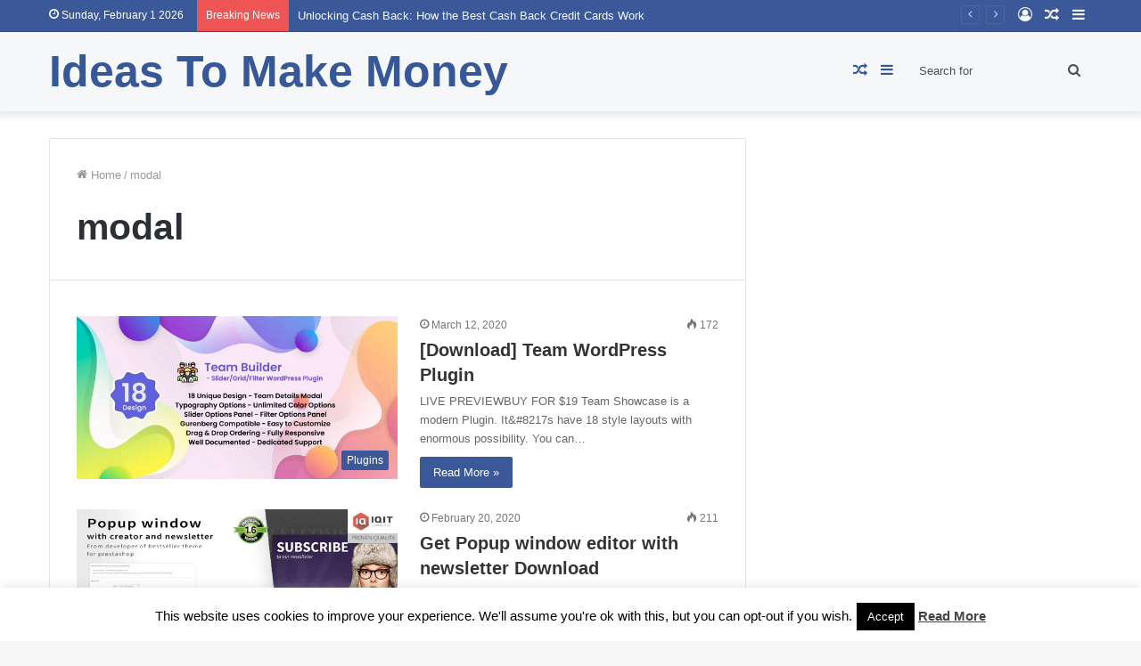

--- FILE ---
content_type: text/html; charset=UTF-8
request_url: https://moneysoe.com/tag/modal/
body_size: 25041
content:
<!DOCTYPE html>
<html lang="en-US" class="" data-skin="light"
	prefix="og: https://ogp.me/ns#" >
<head>
	<meta charset="UTF-8" />
	<link rel="profile" href="https://gmpg.org/xfn/11" />
	<link rel="pingback" href="https://moneysoe.com/xmlrpc.php" />
	<title>modal | Ideas To Make Money</title>

<meta http-equiv='x-dns-prefetch-control' content='on'>
<link rel='dns-prefetch' href='//cdnjs.cloudflare.com' />
<link rel='dns-prefetch' href='//ajax.googleapis.com' />
<link rel='dns-prefetch' href='//fonts.googleapis.com' />
<link rel='dns-prefetch' href='//fonts.gstatic.com' />
<link rel='dns-prefetch' href='//s.gravatar.com' />
<link rel='dns-prefetch' href='//www.google-analytics.com' />
<link rel='preload' as='font' href='https://moneysoe.com/wp-content/themes/jannah/assets/fonts/tielabs-fonticon/tielabs-fonticon.woff' type='font/woff' crossorigin='anonymous' />
<link rel='preload' as='font' href='https://moneysoe.com/wp-content/themes/jannah/assets/fonts/fontawesome/fa-solid-900.woff2' type='font/woff2' crossorigin='anonymous' />
<link rel='preload' as='font' href='https://moneysoe.com/wp-content/themes/jannah/assets/fonts/fontawesome/fa-brands-400.woff2' type='font/woff2' crossorigin='anonymous' />
<link rel='preload' as='font' href='https://moneysoe.com/wp-content/themes/jannah/assets/fonts/fontawesome/fa-regular-400.woff2' type='font/woff2' crossorigin='anonymous' />
<meta name='robots' content='max-image-preview:large' />
	<style>img:is([sizes="auto" i], [sizes^="auto," i]) { contain-intrinsic-size: 3000px 1500px }</style>
	
<!-- All in One SEO Pack Pro 3.2.10 by Michael Torbert of Semper Fi Web Design[249,289] -->
<!-- Debug String: APJEHKEJQT0QRTVU9SJ3MUBM8DC -->

<meta name="keywords"  content="circle team page,grids,members,modal,team,team layout,team list,team member details page,team members,team plugin,team profile,team slider wordpress,wordpress team,bootstrap,code,ecommerce,mail,newsletter,notification,pop up,popup,prestashop,subscription,voucher,window,google map tooltip,hotspot,image hotspot,image map,image tooltip,responsive,tooltip,tooltips,video tooltip,visual composer tooltip,woocommerce tooltip,wordpress,wordpress tooltip,wordpress tooltips,accordion,builder,carousel,component,crud,form,jumbotron,laravel,navbar,slider,table,template,vue,alert box,disclaimer popup,gallery popup,jquery modal,lightbox,modal box,modal windows,popups,slider popup,slideshow,animation,creative,effects,gallery,image,layer slider,parallax,photo,showcase,blog,custom background,featured video,fluide,full-width,portfolio,posts navigation,skins,visuel composer,exit popup,marketing" />
<meta name="robots" content="noindex,follow" />

<script type="application/ld+json" class="aioseop-schema">{"@context":"https://schema.org","@graph":[{"@type":"Organization","@id":"https://moneysoe.com/#organization","url":"https://moneysoe.com/","name":"Ideas To Make Money","sameAs":[]},{"@type":"WebSite","@id":"https://moneysoe.com/#website","url":"https://moneysoe.com/","name":"Ideas To Make Money","publisher":{"@id":"https://moneysoe.com/#organization"}},{"@type":"CollectionPage","@id":"https://moneysoe.com/tag/modal/#collectionpage","url":"https://moneysoe.com/tag/modal/","inLanguage":"en-US","name":"modal","isPartOf":{"@id":"https://moneysoe.com/#website"}}]}</script>
<link rel="canonical" href="https://moneysoe.com/tag/modal/" />
<meta property="og:type" content="article" />
<meta property="og:title" content="modal | Ideas To Make Money" />
<meta property="og:url" content="https://moneysoe.com/tag/modal/" />
<meta property="og:site_name" content="Moneyseo News" />
<meta property="article:published_time" content="2020-03-12T01:33:27Z" />
<meta property="article:modified_time" content="2021-01-15T20:36:44Z" />
<meta name="twitter:card" content="summary_large_image" />
<meta name="twitter:title" content="modal | Ideas To Make Money" />
<!-- All in One SEO Pack Pro -->
<link rel="alternate" type="application/rss+xml" title="Ideas To Make Money &raquo; Feed" href="https://moneysoe.com/feed/" />
<link rel="alternate" type="application/rss+xml" title="Ideas To Make Money &raquo; Comments Feed" href="https://moneysoe.com/comments/feed/" />
<link rel="alternate" type="application/rss+xml" title="Ideas To Make Money &raquo; modal Tag Feed" href="https://moneysoe.com/tag/modal/feed/" />
<script type="text/javascript">
/* <![CDATA[ */
window._wpemojiSettings = {"baseUrl":"https:\/\/s.w.org\/images\/core\/emoji\/15.0.3\/72x72\/","ext":".png","svgUrl":"https:\/\/s.w.org\/images\/core\/emoji\/15.0.3\/svg\/","svgExt":".svg","source":{"concatemoji":"https:\/\/moneysoe.com\/wp-includes\/js\/wp-emoji-release.min.js?ver=6.7.4"}};
/*! This file is auto-generated */
!function(i,n){var o,s,e;function c(e){try{var t={supportTests:e,timestamp:(new Date).valueOf()};sessionStorage.setItem(o,JSON.stringify(t))}catch(e){}}function p(e,t,n){e.clearRect(0,0,e.canvas.width,e.canvas.height),e.fillText(t,0,0);var t=new Uint32Array(e.getImageData(0,0,e.canvas.width,e.canvas.height).data),r=(e.clearRect(0,0,e.canvas.width,e.canvas.height),e.fillText(n,0,0),new Uint32Array(e.getImageData(0,0,e.canvas.width,e.canvas.height).data));return t.every(function(e,t){return e===r[t]})}function u(e,t,n){switch(t){case"flag":return n(e,"\ud83c\udff3\ufe0f\u200d\u26a7\ufe0f","\ud83c\udff3\ufe0f\u200b\u26a7\ufe0f")?!1:!n(e,"\ud83c\uddfa\ud83c\uddf3","\ud83c\uddfa\u200b\ud83c\uddf3")&&!n(e,"\ud83c\udff4\udb40\udc67\udb40\udc62\udb40\udc65\udb40\udc6e\udb40\udc67\udb40\udc7f","\ud83c\udff4\u200b\udb40\udc67\u200b\udb40\udc62\u200b\udb40\udc65\u200b\udb40\udc6e\u200b\udb40\udc67\u200b\udb40\udc7f");case"emoji":return!n(e,"\ud83d\udc26\u200d\u2b1b","\ud83d\udc26\u200b\u2b1b")}return!1}function f(e,t,n){var r="undefined"!=typeof WorkerGlobalScope&&self instanceof WorkerGlobalScope?new OffscreenCanvas(300,150):i.createElement("canvas"),a=r.getContext("2d",{willReadFrequently:!0}),o=(a.textBaseline="top",a.font="600 32px Arial",{});return e.forEach(function(e){o[e]=t(a,e,n)}),o}function t(e){var t=i.createElement("script");t.src=e,t.defer=!0,i.head.appendChild(t)}"undefined"!=typeof Promise&&(o="wpEmojiSettingsSupports",s=["flag","emoji"],n.supports={everything:!0,everythingExceptFlag:!0},e=new Promise(function(e){i.addEventListener("DOMContentLoaded",e,{once:!0})}),new Promise(function(t){var n=function(){try{var e=JSON.parse(sessionStorage.getItem(o));if("object"==typeof e&&"number"==typeof e.timestamp&&(new Date).valueOf()<e.timestamp+604800&&"object"==typeof e.supportTests)return e.supportTests}catch(e){}return null}();if(!n){if("undefined"!=typeof Worker&&"undefined"!=typeof OffscreenCanvas&&"undefined"!=typeof URL&&URL.createObjectURL&&"undefined"!=typeof Blob)try{var e="postMessage("+f.toString()+"("+[JSON.stringify(s),u.toString(),p.toString()].join(",")+"));",r=new Blob([e],{type:"text/javascript"}),a=new Worker(URL.createObjectURL(r),{name:"wpTestEmojiSupports"});return void(a.onmessage=function(e){c(n=e.data),a.terminate(),t(n)})}catch(e){}c(n=f(s,u,p))}t(n)}).then(function(e){for(var t in e)n.supports[t]=e[t],n.supports.everything=n.supports.everything&&n.supports[t],"flag"!==t&&(n.supports.everythingExceptFlag=n.supports.everythingExceptFlag&&n.supports[t]);n.supports.everythingExceptFlag=n.supports.everythingExceptFlag&&!n.supports.flag,n.DOMReady=!1,n.readyCallback=function(){n.DOMReady=!0}}).then(function(){return e}).then(function(){var e;n.supports.everything||(n.readyCallback(),(e=n.source||{}).concatemoji?t(e.concatemoji):e.wpemoji&&e.twemoji&&(t(e.twemoji),t(e.wpemoji)))}))}((window,document),window._wpemojiSettings);
/* ]]> */
</script>

<style id='wp-emoji-styles-inline-css' type='text/css'>

	img.wp-smiley, img.emoji {
		display: inline !important;
		border: none !important;
		box-shadow: none !important;
		height: 1em !important;
		width: 1em !important;
		margin: 0 0.07em !important;
		vertical-align: -0.1em !important;
		background: none !important;
		padding: 0 !important;
	}
</style>
<style id='classic-theme-styles-inline-css' type='text/css'>
/*! This file is auto-generated */
.wp-block-button__link{color:#fff;background-color:#32373c;border-radius:9999px;box-shadow:none;text-decoration:none;padding:calc(.667em + 2px) calc(1.333em + 2px);font-size:1.125em}.wp-block-file__button{background:#32373c;color:#fff;text-decoration:none}
</style>
<style id='global-styles-inline-css' type='text/css'>
:root{--wp--preset--aspect-ratio--square: 1;--wp--preset--aspect-ratio--4-3: 4/3;--wp--preset--aspect-ratio--3-4: 3/4;--wp--preset--aspect-ratio--3-2: 3/2;--wp--preset--aspect-ratio--2-3: 2/3;--wp--preset--aspect-ratio--16-9: 16/9;--wp--preset--aspect-ratio--9-16: 9/16;--wp--preset--color--black: #000000;--wp--preset--color--cyan-bluish-gray: #abb8c3;--wp--preset--color--white: #ffffff;--wp--preset--color--pale-pink: #f78da7;--wp--preset--color--vivid-red: #cf2e2e;--wp--preset--color--luminous-vivid-orange: #ff6900;--wp--preset--color--luminous-vivid-amber: #fcb900;--wp--preset--color--light-green-cyan: #7bdcb5;--wp--preset--color--vivid-green-cyan: #00d084;--wp--preset--color--pale-cyan-blue: #8ed1fc;--wp--preset--color--vivid-cyan-blue: #0693e3;--wp--preset--color--vivid-purple: #9b51e0;--wp--preset--gradient--vivid-cyan-blue-to-vivid-purple: linear-gradient(135deg,rgba(6,147,227,1) 0%,rgb(155,81,224) 100%);--wp--preset--gradient--light-green-cyan-to-vivid-green-cyan: linear-gradient(135deg,rgb(122,220,180) 0%,rgb(0,208,130) 100%);--wp--preset--gradient--luminous-vivid-amber-to-luminous-vivid-orange: linear-gradient(135deg,rgba(252,185,0,1) 0%,rgba(255,105,0,1) 100%);--wp--preset--gradient--luminous-vivid-orange-to-vivid-red: linear-gradient(135deg,rgba(255,105,0,1) 0%,rgb(207,46,46) 100%);--wp--preset--gradient--very-light-gray-to-cyan-bluish-gray: linear-gradient(135deg,rgb(238,238,238) 0%,rgb(169,184,195) 100%);--wp--preset--gradient--cool-to-warm-spectrum: linear-gradient(135deg,rgb(74,234,220) 0%,rgb(151,120,209) 20%,rgb(207,42,186) 40%,rgb(238,44,130) 60%,rgb(251,105,98) 80%,rgb(254,248,76) 100%);--wp--preset--gradient--blush-light-purple: linear-gradient(135deg,rgb(255,206,236) 0%,rgb(152,150,240) 100%);--wp--preset--gradient--blush-bordeaux: linear-gradient(135deg,rgb(254,205,165) 0%,rgb(254,45,45) 50%,rgb(107,0,62) 100%);--wp--preset--gradient--luminous-dusk: linear-gradient(135deg,rgb(255,203,112) 0%,rgb(199,81,192) 50%,rgb(65,88,208) 100%);--wp--preset--gradient--pale-ocean: linear-gradient(135deg,rgb(255,245,203) 0%,rgb(182,227,212) 50%,rgb(51,167,181) 100%);--wp--preset--gradient--electric-grass: linear-gradient(135deg,rgb(202,248,128) 0%,rgb(113,206,126) 100%);--wp--preset--gradient--midnight: linear-gradient(135deg,rgb(2,3,129) 0%,rgb(40,116,252) 100%);--wp--preset--font-size--small: 13px;--wp--preset--font-size--medium: 20px;--wp--preset--font-size--large: 36px;--wp--preset--font-size--x-large: 42px;--wp--preset--spacing--20: 0.44rem;--wp--preset--spacing--30: 0.67rem;--wp--preset--spacing--40: 1rem;--wp--preset--spacing--50: 1.5rem;--wp--preset--spacing--60: 2.25rem;--wp--preset--spacing--70: 3.38rem;--wp--preset--spacing--80: 5.06rem;--wp--preset--shadow--natural: 6px 6px 9px rgba(0, 0, 0, 0.2);--wp--preset--shadow--deep: 12px 12px 50px rgba(0, 0, 0, 0.4);--wp--preset--shadow--sharp: 6px 6px 0px rgba(0, 0, 0, 0.2);--wp--preset--shadow--outlined: 6px 6px 0px -3px rgba(255, 255, 255, 1), 6px 6px rgba(0, 0, 0, 1);--wp--preset--shadow--crisp: 6px 6px 0px rgba(0, 0, 0, 1);}:where(.is-layout-flex){gap: 0.5em;}:where(.is-layout-grid){gap: 0.5em;}body .is-layout-flex{display: flex;}.is-layout-flex{flex-wrap: wrap;align-items: center;}.is-layout-flex > :is(*, div){margin: 0;}body .is-layout-grid{display: grid;}.is-layout-grid > :is(*, div){margin: 0;}:where(.wp-block-columns.is-layout-flex){gap: 2em;}:where(.wp-block-columns.is-layout-grid){gap: 2em;}:where(.wp-block-post-template.is-layout-flex){gap: 1.25em;}:where(.wp-block-post-template.is-layout-grid){gap: 1.25em;}.has-black-color{color: var(--wp--preset--color--black) !important;}.has-cyan-bluish-gray-color{color: var(--wp--preset--color--cyan-bluish-gray) !important;}.has-white-color{color: var(--wp--preset--color--white) !important;}.has-pale-pink-color{color: var(--wp--preset--color--pale-pink) !important;}.has-vivid-red-color{color: var(--wp--preset--color--vivid-red) !important;}.has-luminous-vivid-orange-color{color: var(--wp--preset--color--luminous-vivid-orange) !important;}.has-luminous-vivid-amber-color{color: var(--wp--preset--color--luminous-vivid-amber) !important;}.has-light-green-cyan-color{color: var(--wp--preset--color--light-green-cyan) !important;}.has-vivid-green-cyan-color{color: var(--wp--preset--color--vivid-green-cyan) !important;}.has-pale-cyan-blue-color{color: var(--wp--preset--color--pale-cyan-blue) !important;}.has-vivid-cyan-blue-color{color: var(--wp--preset--color--vivid-cyan-blue) !important;}.has-vivid-purple-color{color: var(--wp--preset--color--vivid-purple) !important;}.has-black-background-color{background-color: var(--wp--preset--color--black) !important;}.has-cyan-bluish-gray-background-color{background-color: var(--wp--preset--color--cyan-bluish-gray) !important;}.has-white-background-color{background-color: var(--wp--preset--color--white) !important;}.has-pale-pink-background-color{background-color: var(--wp--preset--color--pale-pink) !important;}.has-vivid-red-background-color{background-color: var(--wp--preset--color--vivid-red) !important;}.has-luminous-vivid-orange-background-color{background-color: var(--wp--preset--color--luminous-vivid-orange) !important;}.has-luminous-vivid-amber-background-color{background-color: var(--wp--preset--color--luminous-vivid-amber) !important;}.has-light-green-cyan-background-color{background-color: var(--wp--preset--color--light-green-cyan) !important;}.has-vivid-green-cyan-background-color{background-color: var(--wp--preset--color--vivid-green-cyan) !important;}.has-pale-cyan-blue-background-color{background-color: var(--wp--preset--color--pale-cyan-blue) !important;}.has-vivid-cyan-blue-background-color{background-color: var(--wp--preset--color--vivid-cyan-blue) !important;}.has-vivid-purple-background-color{background-color: var(--wp--preset--color--vivid-purple) !important;}.has-black-border-color{border-color: var(--wp--preset--color--black) !important;}.has-cyan-bluish-gray-border-color{border-color: var(--wp--preset--color--cyan-bluish-gray) !important;}.has-white-border-color{border-color: var(--wp--preset--color--white) !important;}.has-pale-pink-border-color{border-color: var(--wp--preset--color--pale-pink) !important;}.has-vivid-red-border-color{border-color: var(--wp--preset--color--vivid-red) !important;}.has-luminous-vivid-orange-border-color{border-color: var(--wp--preset--color--luminous-vivid-orange) !important;}.has-luminous-vivid-amber-border-color{border-color: var(--wp--preset--color--luminous-vivid-amber) !important;}.has-light-green-cyan-border-color{border-color: var(--wp--preset--color--light-green-cyan) !important;}.has-vivid-green-cyan-border-color{border-color: var(--wp--preset--color--vivid-green-cyan) !important;}.has-pale-cyan-blue-border-color{border-color: var(--wp--preset--color--pale-cyan-blue) !important;}.has-vivid-cyan-blue-border-color{border-color: var(--wp--preset--color--vivid-cyan-blue) !important;}.has-vivid-purple-border-color{border-color: var(--wp--preset--color--vivid-purple) !important;}.has-vivid-cyan-blue-to-vivid-purple-gradient-background{background: var(--wp--preset--gradient--vivid-cyan-blue-to-vivid-purple) !important;}.has-light-green-cyan-to-vivid-green-cyan-gradient-background{background: var(--wp--preset--gradient--light-green-cyan-to-vivid-green-cyan) !important;}.has-luminous-vivid-amber-to-luminous-vivid-orange-gradient-background{background: var(--wp--preset--gradient--luminous-vivid-amber-to-luminous-vivid-orange) !important;}.has-luminous-vivid-orange-to-vivid-red-gradient-background{background: var(--wp--preset--gradient--luminous-vivid-orange-to-vivid-red) !important;}.has-very-light-gray-to-cyan-bluish-gray-gradient-background{background: var(--wp--preset--gradient--very-light-gray-to-cyan-bluish-gray) !important;}.has-cool-to-warm-spectrum-gradient-background{background: var(--wp--preset--gradient--cool-to-warm-spectrum) !important;}.has-blush-light-purple-gradient-background{background: var(--wp--preset--gradient--blush-light-purple) !important;}.has-blush-bordeaux-gradient-background{background: var(--wp--preset--gradient--blush-bordeaux) !important;}.has-luminous-dusk-gradient-background{background: var(--wp--preset--gradient--luminous-dusk) !important;}.has-pale-ocean-gradient-background{background: var(--wp--preset--gradient--pale-ocean) !important;}.has-electric-grass-gradient-background{background: var(--wp--preset--gradient--electric-grass) !important;}.has-midnight-gradient-background{background: var(--wp--preset--gradient--midnight) !important;}.has-small-font-size{font-size: var(--wp--preset--font-size--small) !important;}.has-medium-font-size{font-size: var(--wp--preset--font-size--medium) !important;}.has-large-font-size{font-size: var(--wp--preset--font-size--large) !important;}.has-x-large-font-size{font-size: var(--wp--preset--font-size--x-large) !important;}
:where(.wp-block-post-template.is-layout-flex){gap: 1.25em;}:where(.wp-block-post-template.is-layout-grid){gap: 1.25em;}
:where(.wp-block-columns.is-layout-flex){gap: 2em;}:where(.wp-block-columns.is-layout-grid){gap: 2em;}
:root :where(.wp-block-pullquote){font-size: 1.5em;line-height: 1.6;}
</style>
<link rel='stylesheet' id='dashicons-css' href='https://moneysoe.com/wp-includes/css/dashicons.min.css?ver=6.7.4' type='text/css' media='all' />
<link rel='stylesheet' id='admin-bar-css' href='https://moneysoe.com/wp-includes/css/admin-bar.min.css?ver=6.7.4' type='text/css' media='all' />
<style id='admin-bar-inline-css' type='text/css'>

    /* Hide CanvasJS credits for P404 charts specifically */
    #p404RedirectChart .canvasjs-chart-credit {
        display: none !important;
    }
    
    #p404RedirectChart canvas {
        border-radius: 6px;
    }

    .p404-redirect-adminbar-weekly-title {
        font-weight: bold;
        font-size: 14px;
        color: #fff;
        margin-bottom: 6px;
    }

    #wpadminbar #wp-admin-bar-p404_free_top_button .ab-icon:before {
        content: "\f103";
        color: #dc3545;
        top: 3px;
    }
    
    #wp-admin-bar-p404_free_top_button .ab-item {
        min-width: 80px !important;
        padding: 0px !important;
    }
    
    /* Ensure proper positioning and z-index for P404 dropdown */
    .p404-redirect-adminbar-dropdown-wrap { 
        min-width: 0; 
        padding: 0;
        position: static !important;
    }
    
    #wpadminbar #wp-admin-bar-p404_free_top_button_dropdown {
        position: static !important;
    }
    
    #wpadminbar #wp-admin-bar-p404_free_top_button_dropdown .ab-item {
        padding: 0 !important;
        margin: 0 !important;
    }
    
    .p404-redirect-dropdown-container {
        min-width: 340px;
        padding: 18px 18px 12px 18px;
        background: #23282d !important;
        color: #fff;
        border-radius: 12px;
        box-shadow: 0 8px 32px rgba(0,0,0,0.25);
        margin-top: 10px;
        position: relative !important;
        z-index: 999999 !important;
        display: block !important;
        border: 1px solid #444;
    }
    
    /* Ensure P404 dropdown appears on hover */
    #wpadminbar #wp-admin-bar-p404_free_top_button .p404-redirect-dropdown-container { 
        display: none !important;
    }
    
    #wpadminbar #wp-admin-bar-p404_free_top_button:hover .p404-redirect-dropdown-container { 
        display: block !important;
    }
    
    #wpadminbar #wp-admin-bar-p404_free_top_button:hover #wp-admin-bar-p404_free_top_button_dropdown .p404-redirect-dropdown-container {
        display: block !important;
    }
    
    .p404-redirect-card {
        background: #2c3338;
        border-radius: 8px;
        padding: 18px 18px 12px 18px;
        box-shadow: 0 2px 8px rgba(0,0,0,0.07);
        display: flex;
        flex-direction: column;
        align-items: flex-start;
        border: 1px solid #444;
    }
    
    .p404-redirect-btn {
        display: inline-block;
        background: #dc3545;
        color: #fff !important;
        font-weight: bold;
        padding: 5px 22px;
        border-radius: 8px;
        text-decoration: none;
        font-size: 17px;
        transition: background 0.2s, box-shadow 0.2s;
        margin-top: 8px;
        box-shadow: 0 2px 8px rgba(220,53,69,0.15);
        text-align: center;
        line-height: 1.6;
    }
    
    .p404-redirect-btn:hover {
        background: #c82333;
        color: #fff !important;
        box-shadow: 0 4px 16px rgba(220,53,69,0.25);
    }
    
    /* Prevent conflicts with other admin bar dropdowns */
    #wpadminbar .ab-top-menu > li:hover > .ab-item,
    #wpadminbar .ab-top-menu > li.hover > .ab-item {
        z-index: auto;
    }
    
    #wpadminbar #wp-admin-bar-p404_free_top_button:hover > .ab-item {
        z-index: 999998 !important;
    }
    
</style>
<link rel='stylesheet' id='cookie-law-info-css' href='https://moneysoe.com/wp-content/plugins/cookie-law-info/legacy/public/css/cookie-law-info-public.css?ver=3.4.0' type='text/css' media='all' />
<link rel='stylesheet' id='cookie-law-info-gdpr-css' href='https://moneysoe.com/wp-content/plugins/cookie-law-info/legacy/public/css/cookie-law-info-gdpr.css?ver=3.4.0' type='text/css' media='all' />
<link rel='stylesheet' id='taqyeem-buttons-style-css' href='https://moneysoe.com/wp-content/plugins/taqyeem-buttons/assets/style.css?ver=6.7.4' type='text/css' media='all' />
<link rel='stylesheet' id='tie-css-base-css' href='https://moneysoe.com/wp-content/themes/jannah/assets/css/base.min.css?ver=5.0.7' type='text/css' media='all' />
<link rel='stylesheet' id='tie-css-styles-css' href='https://moneysoe.com/wp-content/themes/jannah/assets/css/style.min.css?ver=5.0.7' type='text/css' media='all' />
<link rel='stylesheet' id='tie-css-widgets-css' href='https://moneysoe.com/wp-content/themes/jannah/assets/css/widgets.min.css?ver=5.0.7' type='text/css' media='all' />
<link rel='stylesheet' id='tie-css-helpers-css' href='https://moneysoe.com/wp-content/themes/jannah/assets/css/helpers.min.css?ver=5.0.7' type='text/css' media='all' />
<link rel='stylesheet' id='tie-fontawesome5-css' href='https://moneysoe.com/wp-content/themes/jannah/assets/css/fontawesome.css?ver=5.0.7' type='text/css' media='all' />
<link rel='stylesheet' id='tie-css-ilightbox-css' href='https://moneysoe.com/wp-content/themes/jannah/assets/ilightbox/dark-skin/skin.css?ver=5.0.7' type='text/css' media='all' />
<link rel='stylesheet' id='tie-css-shortcodes-css' href='https://moneysoe.com/wp-content/themes/jannah/assets/css/plugins/shortcodes.min.css?ver=5.0.7' type='text/css' media='all' />
<link rel='stylesheet' id='taqyeem-styles-css' href='https://moneysoe.com/wp-content/themes/jannah/assets/css/plugins/taqyeem.min.css?ver=5.0.7' type='text/css' media='all' />
<style id='taqyeem-styles-inline-css' type='text/css'>
.brand-title,a:hover,.tie-popup-search-submit,#logo.text-logo a,.theme-header nav .components #search-submit:hover,.theme-header .header-nav .components > li:hover > a,.theme-header .header-nav .components li a:hover,.main-menu ul.cats-vertical li a.is-active,.main-menu ul.cats-vertical li a:hover,.main-nav li.mega-menu .post-meta a:hover,.main-nav li.mega-menu .post-box-title a:hover,.search-in-main-nav.autocomplete-suggestions a:hover,#main-nav .menu ul li:hover > a,#main-nav .menu ul li.current-menu-item:not(.mega-link-column) > a,.top-nav .menu li:hover > a,.top-nav .menu > .tie-current-menu > a,.search-in-top-nav.autocomplete-suggestions .post-title a:hover,div.mag-box .mag-box-options .mag-box-filter-links a.active,.mag-box-filter-links .flexMenu-viewMore:hover > a,.stars-rating-active,body .tabs.tabs .active > a,.video-play-icon,.spinner-circle:after,#go-to-content:hover,.comment-list .comment-author .fn,.commentlist .comment-author .fn,blockquote::before,blockquote cite,blockquote.quote-simple p,.multiple-post-pages a:hover,#story-index li .is-current,.latest-tweets-widget .twitter-icon-wrap span,.wide-slider-nav-wrapper .slide,.wide-next-prev-slider-wrapper .tie-slider-nav li:hover span,.review-final-score h3,#mobile-menu-icon:hover .menu-text,.entry a,.entry .post-bottom-meta a:hover,.comment-list .comment-content a,q a,blockquote a,.widget.tie-weather-widget .icon-basecloud-bg:after,.site-footer a:hover,.site-footer .stars-rating-active,.site-footer .twitter-icon-wrap span,.site-info a:hover{color: #3b5998;}#instagram-link a:hover{color: #3b5998 !important;border-color: #3b5998 !important;}#theme-header #main-nav .spinner-circle:after{color: #3b5998;}[type='submit'],.button,.generic-button a,.generic-button button,.theme-header .header-nav .comp-sub-menu a.button.guest-btn:hover,.theme-header .header-nav .comp-sub-menu a.checkout-button,nav.main-nav .menu > li.tie-current-menu > a,nav.main-nav .menu > li:hover > a,.main-menu .mega-links-head:after,.main-nav .mega-menu.mega-cat .cats-horizontal li a.is-active,#mobile-menu-icon:hover .nav-icon,#mobile-menu-icon:hover .nav-icon:before,#mobile-menu-icon:hover .nav-icon:after,.search-in-main-nav.autocomplete-suggestions a.button,.search-in-top-nav.autocomplete-suggestions a.button,.spinner > div,.post-cat,.pages-numbers li.current span,.multiple-post-pages > span,#tie-wrapper .mejs-container .mejs-controls,.mag-box-filter-links a:hover,.slider-arrow-nav a:not(.pagination-disabled):hover,.comment-list .reply a:hover,.commentlist .reply a:hover,#reading-position-indicator,#story-index-icon,.videos-block .playlist-title,.review-percentage .review-item span span,.tie-slick-dots li.slick-active button,.tie-slick-dots li button:hover,.digital-rating-static,.timeline-widget li a:hover .date:before,#wp-calendar #today,.posts-list-counter li:before,.cat-counter a + span,.tie-slider-nav li span:hover,.fullwidth-area .widget_tag_cloud .tagcloud a:hover,.magazine2:not(.block-head-4) .dark-widgetized-area ul.tabs a:hover,.magazine2:not(.block-head-4) .dark-widgetized-area ul.tabs .active a,.magazine1 .dark-widgetized-area ul.tabs a:hover,.magazine1 .dark-widgetized-area ul.tabs .active a,.block-head-4.magazine2 .dark-widgetized-area .tabs.tabs .active a,.block-head-4.magazine2 .dark-widgetized-area .tabs > .active a:before,.block-head-4.magazine2 .dark-widgetized-area .tabs > .active a:after,.demo_store,.demo #logo:after,.demo #sticky-logo:after,.widget.tie-weather-widget,span.video-close-btn:hover,#go-to-top,.latest-tweets-widget .slider-links .button:not(:hover){background-color: #3b5998;color: #FFFFFF;}.tie-weather-widget .widget-title .the-subtitle,.block-head-4.magazine2 #footer .tabs .active a:hover{color: #FFFFFF;}pre,code,.pages-numbers li.current span,.theme-header .header-nav .comp-sub-menu a.button.guest-btn:hover,.multiple-post-pages > span,.post-content-slideshow .tie-slider-nav li span:hover,#tie-body .tie-slider-nav li > span:hover,.slider-arrow-nav a:not(.pagination-disabled):hover,.main-nav .mega-menu.mega-cat .cats-horizontal li a.is-active,.main-nav .mega-menu.mega-cat .cats-horizontal li a:hover,.main-menu .menu > li > .menu-sub-content{border-color: #3b5998;}.main-menu .menu > li.tie-current-menu{border-bottom-color: #3b5998;}.top-nav .menu li.tie-current-menu > a:before,.top-nav .menu li.menu-item-has-children:hover > a:before{border-top-color: #3b5998;}.main-nav .main-menu .menu > li.tie-current-menu > a:before,.main-nav .main-menu .menu > li:hover > a:before{border-top-color: #FFFFFF;}header.main-nav-light .main-nav .menu-item-has-children li:hover > a:before,header.main-nav-light .main-nav .mega-menu li:hover > a:before{border-left-color: #3b5998;}.rtl header.main-nav-light .main-nav .menu-item-has-children li:hover > a:before,.rtl header.main-nav-light .main-nav .mega-menu li:hover > a:before{border-right-color: #3b5998;border-left-color: transparent;}.top-nav ul.menu li .menu-item-has-children:hover > a:before{border-top-color: transparent;border-left-color: #3b5998;}.rtl .top-nav ul.menu li .menu-item-has-children:hover > a:before{border-left-color: transparent;border-right-color: #3b5998;}::-moz-selection{background-color: #3b5998;color: #FFFFFF;}::selection{background-color: #3b5998;color: #FFFFFF;}circle.circle_bar{stroke: #3b5998;}#reading-position-indicator{box-shadow: 0 0 10px rgba( 59,89,152,0.7);}#logo.text-logo a:hover,.entry a:hover,.comment-list .comment-content a:hover,.block-head-4.magazine2 .site-footer .tabs li a:hover,q a:hover,blockquote a:hover{color: #092766;}.button:hover,input[type='submit']:hover,.generic-button a:hover,.generic-button button:hover,a.post-cat:hover,.site-footer .button:hover,.site-footer [type='submit']:hover,.search-in-main-nav.autocomplete-suggestions a.button:hover,.search-in-top-nav.autocomplete-suggestions a.button:hover,.theme-header .header-nav .comp-sub-menu a.checkout-button:hover{background-color: #092766;color: #FFFFFF;}.theme-header .header-nav .comp-sub-menu a.checkout-button:not(:hover),.entry a.button{color: #FFFFFF;}#story-index.is-compact .story-index-content{background-color: #3b5998;}#story-index.is-compact .story-index-content a,#story-index.is-compact .story-index-content .is-current{color: #FFFFFF;}#tie-body .mag-box-title h3 a,#tie-body .block-more-button{color: #3b5998;}#tie-body .mag-box-title h3 a:hover,#tie-body .block-more-button:hover{color: #092766;}#tie-body .mag-box-title{color: #3b5998;}#tie-body .mag-box-title:before{border-top-color: #3b5998;}#tie-body .mag-box-title:after,#tie-body #footer .widget-title:after{background-color: #3b5998;}.brand-title,a:hover,.tie-popup-search-submit,#logo.text-logo a,.theme-header nav .components #search-submit:hover,.theme-header .header-nav .components > li:hover > a,.theme-header .header-nav .components li a:hover,.main-menu ul.cats-vertical li a.is-active,.main-menu ul.cats-vertical li a:hover,.main-nav li.mega-menu .post-meta a:hover,.main-nav li.mega-menu .post-box-title a:hover,.search-in-main-nav.autocomplete-suggestions a:hover,#main-nav .menu ul li:hover > a,#main-nav .menu ul li.current-menu-item:not(.mega-link-column) > a,.top-nav .menu li:hover > a,.top-nav .menu > .tie-current-menu > a,.search-in-top-nav.autocomplete-suggestions .post-title a:hover,div.mag-box .mag-box-options .mag-box-filter-links a.active,.mag-box-filter-links .flexMenu-viewMore:hover > a,.stars-rating-active,body .tabs.tabs .active > a,.video-play-icon,.spinner-circle:after,#go-to-content:hover,.comment-list .comment-author .fn,.commentlist .comment-author .fn,blockquote::before,blockquote cite,blockquote.quote-simple p,.multiple-post-pages a:hover,#story-index li .is-current,.latest-tweets-widget .twitter-icon-wrap span,.wide-slider-nav-wrapper .slide,.wide-next-prev-slider-wrapper .tie-slider-nav li:hover span,.review-final-score h3,#mobile-menu-icon:hover .menu-text,.entry a,.entry .post-bottom-meta a:hover,.comment-list .comment-content a,q a,blockquote a,.widget.tie-weather-widget .icon-basecloud-bg:after,.site-footer a:hover,.site-footer .stars-rating-active,.site-footer .twitter-icon-wrap span,.site-info a:hover{color: #3b5998;}#instagram-link a:hover{color: #3b5998 !important;border-color: #3b5998 !important;}#theme-header #main-nav .spinner-circle:after{color: #3b5998;}[type='submit'],.button,.generic-button a,.generic-button button,.theme-header .header-nav .comp-sub-menu a.button.guest-btn:hover,.theme-header .header-nav .comp-sub-menu a.checkout-button,nav.main-nav .menu > li.tie-current-menu > a,nav.main-nav .menu > li:hover > a,.main-menu .mega-links-head:after,.main-nav .mega-menu.mega-cat .cats-horizontal li a.is-active,#mobile-menu-icon:hover .nav-icon,#mobile-menu-icon:hover .nav-icon:before,#mobile-menu-icon:hover .nav-icon:after,.search-in-main-nav.autocomplete-suggestions a.button,.search-in-top-nav.autocomplete-suggestions a.button,.spinner > div,.post-cat,.pages-numbers li.current span,.multiple-post-pages > span,#tie-wrapper .mejs-container .mejs-controls,.mag-box-filter-links a:hover,.slider-arrow-nav a:not(.pagination-disabled):hover,.comment-list .reply a:hover,.commentlist .reply a:hover,#reading-position-indicator,#story-index-icon,.videos-block .playlist-title,.review-percentage .review-item span span,.tie-slick-dots li.slick-active button,.tie-slick-dots li button:hover,.digital-rating-static,.timeline-widget li a:hover .date:before,#wp-calendar #today,.posts-list-counter li:before,.cat-counter a + span,.tie-slider-nav li span:hover,.fullwidth-area .widget_tag_cloud .tagcloud a:hover,.magazine2:not(.block-head-4) .dark-widgetized-area ul.tabs a:hover,.magazine2:not(.block-head-4) .dark-widgetized-area ul.tabs .active a,.magazine1 .dark-widgetized-area ul.tabs a:hover,.magazine1 .dark-widgetized-area ul.tabs .active a,.block-head-4.magazine2 .dark-widgetized-area .tabs.tabs .active a,.block-head-4.magazine2 .dark-widgetized-area .tabs > .active a:before,.block-head-4.magazine2 .dark-widgetized-area .tabs > .active a:after,.demo_store,.demo #logo:after,.demo #sticky-logo:after,.widget.tie-weather-widget,span.video-close-btn:hover,#go-to-top,.latest-tweets-widget .slider-links .button:not(:hover){background-color: #3b5998;color: #FFFFFF;}.tie-weather-widget .widget-title .the-subtitle,.block-head-4.magazine2 #footer .tabs .active a:hover{color: #FFFFFF;}pre,code,.pages-numbers li.current span,.theme-header .header-nav .comp-sub-menu a.button.guest-btn:hover,.multiple-post-pages > span,.post-content-slideshow .tie-slider-nav li span:hover,#tie-body .tie-slider-nav li > span:hover,.slider-arrow-nav a:not(.pagination-disabled):hover,.main-nav .mega-menu.mega-cat .cats-horizontal li a.is-active,.main-nav .mega-menu.mega-cat .cats-horizontal li a:hover,.main-menu .menu > li > .menu-sub-content{border-color: #3b5998;}.main-menu .menu > li.tie-current-menu{border-bottom-color: #3b5998;}.top-nav .menu li.tie-current-menu > a:before,.top-nav .menu li.menu-item-has-children:hover > a:before{border-top-color: #3b5998;}.main-nav .main-menu .menu > li.tie-current-menu > a:before,.main-nav .main-menu .menu > li:hover > a:before{border-top-color: #FFFFFF;}header.main-nav-light .main-nav .menu-item-has-children li:hover > a:before,header.main-nav-light .main-nav .mega-menu li:hover > a:before{border-left-color: #3b5998;}.rtl header.main-nav-light .main-nav .menu-item-has-children li:hover > a:before,.rtl header.main-nav-light .main-nav .mega-menu li:hover > a:before{border-right-color: #3b5998;border-left-color: transparent;}.top-nav ul.menu li .menu-item-has-children:hover > a:before{border-top-color: transparent;border-left-color: #3b5998;}.rtl .top-nav ul.menu li .menu-item-has-children:hover > a:before{border-left-color: transparent;border-right-color: #3b5998;}::-moz-selection{background-color: #3b5998;color: #FFFFFF;}::selection{background-color: #3b5998;color: #FFFFFF;}circle.circle_bar{stroke: #3b5998;}#reading-position-indicator{box-shadow: 0 0 10px rgba( 59,89,152,0.7);}#logo.text-logo a:hover,.entry a:hover,.comment-list .comment-content a:hover,.block-head-4.magazine2 .site-footer .tabs li a:hover,q a:hover,blockquote a:hover{color: #092766;}.button:hover,input[type='submit']:hover,.generic-button a:hover,.generic-button button:hover,a.post-cat:hover,.site-footer .button:hover,.site-footer [type='submit']:hover,.search-in-main-nav.autocomplete-suggestions a.button:hover,.search-in-top-nav.autocomplete-suggestions a.button:hover,.theme-header .header-nav .comp-sub-menu a.checkout-button:hover{background-color: #092766;color: #FFFFFF;}.theme-header .header-nav .comp-sub-menu a.checkout-button:not(:hover),.entry a.button{color: #FFFFFF;}#story-index.is-compact .story-index-content{background-color: #3b5998;}#story-index.is-compact .story-index-content a,#story-index.is-compact .story-index-content .is-current{color: #FFFFFF;}#tie-body .mag-box-title h3 a,#tie-body .block-more-button{color: #3b5998;}#tie-body .mag-box-title h3 a:hover,#tie-body .block-more-button:hover{color: #092766;}#tie-body .mag-box-title{color: #3b5998;}#tie-body .mag-box-title:before{border-top-color: #3b5998;}#tie-body .mag-box-title:after,#tie-body #footer .widget-title:after{background-color: #3b5998;}#top-nav,#top-nav .sub-menu,#top-nav .comp-sub-menu,#top-nav .ticker-content,#top-nav .ticker-swipe,.top-nav-boxed #top-nav .topbar-wrapper,.search-in-top-nav.autocomplete-suggestions,#top-nav .guest-btn:not(:hover){background-color : #3b5998;}#top-nav *,.search-in-top-nav.autocomplete-suggestions{border-color: rgba( 255,255,255,0.08);}#top-nav .icon-basecloud-bg:after{color: #3b5998;}#top-nav a:not(:hover),#top-nav input,#top-nav #search-submit,#top-nav .fa-spinner,#top-nav .dropdown-social-icons li a span,#top-nav .components > li .social-link:not(:hover) span,.search-in-top-nav.autocomplete-suggestions a{color: #f6f7f9;}#top-nav .menu-item-has-children > a:before{border-top-color: #f6f7f9;}#top-nav li .menu-item-has-children > a:before{border-top-color: transparent;border-left-color: #f6f7f9;}.rtl #top-nav .menu li .menu-item-has-children > a:before{border-left-color: transparent;border-right-color: #f6f7f9;}#top-nav input::-moz-placeholder{color: #f6f7f9;}#top-nav input:-moz-placeholder{color: #f6f7f9;}#top-nav input:-ms-input-placeholder{color: #f6f7f9;}#top-nav input::-webkit-input-placeholder{color: #f6f7f9;}#top-nav .comp-sub-menu .button:hover,#top-nav .checkout-button,.search-in-top-nav.autocomplete-suggestions .button{background-color: #ffffff;}#top-nav a:hover,#top-nav .menu li:hover > a,#top-nav .menu > .tie-current-menu > a,#top-nav .components > li:hover > a,#top-nav .components #search-submit:hover,.search-in-top-nav.autocomplete-suggestions .post-title a:hover{color: #ffffff;}#top-nav .comp-sub-menu .button:hover{border-color: #ffffff;}#top-nav .tie-current-menu > a:before,#top-nav .menu .menu-item-has-children:hover > a:before{border-top-color: #ffffff;}#top-nav .menu li .menu-item-has-children:hover > a:before{border-top-color: transparent;border-left-color: #ffffff;}.rtl #top-nav .menu li .menu-item-has-children:hover > a:before{border-left-color: transparent;border-right-color: #ffffff;}#top-nav .comp-sub-menu .button:hover,#top-nav .comp-sub-menu .checkout-button,.search-in-top-nav.autocomplete-suggestions .button{color: #000000;}#top-nav .comp-sub-menu .checkout-button:hover,.search-in-top-nav.autocomplete-suggestions .button:hover{background-color: #e1e1e1;}#top-nav,#top-nav .comp-sub-menu,#top-nav .tie-weather-widget{color: #ffffff;}.search-in-top-nav.autocomplete-suggestions .post-meta,.search-in-top-nav.autocomplete-suggestions .post-meta a:not(:hover){color: rgba( 255,255,255,0.7 );}#main-nav,#main-nav .menu-sub-content,#main-nav .comp-sub-menu,#main-nav .guest-btn:not(:hover),#main-nav ul.cats-vertical li a.is-active,#main-nav ul.cats-vertical li a:hover.search-in-main-nav.autocomplete-suggestions{background-color: #f6f7f9;}#main-nav{border-width: 0;}#theme-header #main-nav:not(.fixed-nav){bottom: 0;}#main-nav .icon-basecloud-bg:after{color: #f6f7f9;}#main-nav *,.search-in-main-nav.autocomplete-suggestions{border-color: rgba(0,0,0,0.07);}.main-nav-boxed #main-nav .main-menu-wrapper{border-width: 0;}#main-nav .menu li.menu-item-has-children > a:before,#main-nav .main-menu .mega-menu > a:before{border-top-color: #365899;}#main-nav .menu li .menu-item-has-children > a:before,#main-nav .mega-menu .menu-item-has-children > a:before{border-top-color: transparent;border-left-color: #365899;}.rtl #main-nav .menu li .menu-item-has-children > a:before,.rtl #main-nav .mega-menu .menu-item-has-children > a:before{border-left-color: transparent;border-right-color: #365899;}#main-nav a:not(:hover),#main-nav a.social-link:not(:hover) span,#main-nav .dropdown-social-icons li a span,.search-in-main-nav.autocomplete-suggestions a{color: #365899;}#main-nav .comp-sub-menu .button:hover,#main-nav .menu > li.tie-current-menu,#main-nav .menu > li > .menu-sub-content,#main-nav .cats-horizontal a.is-active,#main-nav .cats-horizontal a:hover{border-color: #3b5998;}#main-nav .menu > li.tie-current-menu > a,#main-nav .menu > li:hover > a,#main-nav .mega-links-head:after,#main-nav .comp-sub-menu .button:hover,#main-nav .comp-sub-menu .checkout-button,#main-nav .cats-horizontal a.is-active,#main-nav .cats-horizontal a:hover,.search-in-main-nav.autocomplete-suggestions .button,#main-nav .spinner > div{background-color: #3b5998;}.main-nav-light #main-nav .menu ul li:hover > a,.main-nav-light #main-nav .menu ul li.current-menu-item:not(.mega-link-column) > a,#main-nav .components a:hover,#main-nav .components > li:hover > a,#main-nav #search-submit:hover,#main-nav .cats-vertical a.is-active,#main-nav .cats-vertical a:hover,#main-nav .mega-menu .post-meta a:hover,#main-nav .mega-menu .post-box-title a:hover,.search-in-main-nav.autocomplete-suggestions a:hover,#main-nav .spinner-circle:after{color: #3b5998;}#main-nav .menu > li.tie-current-menu > a,#main-nav .menu > li:hover > a,#main-nav .components .button:hover,#main-nav .comp-sub-menu .checkout-button,.theme-header #main-nav .mega-menu .cats-horizontal a.is-active,.theme-header #main-nav .mega-menu .cats-horizontal a:hover,.search-in-main-nav.autocomplete-suggestions a.button{color: #FFFFFF;}#main-nav .menu > li.tie-current-menu > a:before,#main-nav .menu > li:hover > a:before{border-top-color: #FFFFFF;}.main-nav-light #main-nav .menu-item-has-children li:hover > a:before,.main-nav-light #main-nav .mega-menu li:hover > a:before{border-left-color: #3b5998;}.rtl .main-nav-light #main-nav .menu-item-has-children li:hover > a:before,.rtl .main-nav-light #main-nav .mega-menu li:hover > a:before{border-right-color: #3b5998;border-left-color: transparent;}.search-in-main-nav.autocomplete-suggestions .button:hover,#main-nav .comp-sub-menu .checkout-button:hover{background-color: #1d3b7a;}#main-nav,#main-nav input,#main-nav #search-submit,#main-nav .fa-spinner,#main-nav .comp-sub-menu,#main-nav .tie-weather-widget{color: #4b4f56;}#main-nav input::-moz-placeholder{color: #4b4f56;}#main-nav input:-moz-placeholder{color: #4b4f56;}#main-nav input:-ms-input-placeholder{color: #4b4f56;}#main-nav input::-webkit-input-placeholder{color: #4b4f56;}#main-nav .mega-menu .post-meta,#main-nav .mega-menu .post-meta a,.search-in-main-nav.autocomplete-suggestions .post-meta{color: rgba(75,79,86,0.6);}#footer{background-color: #f6f7f9;}#site-info{background-color: #ffffff;}#footer .posts-list-counter .posts-list-items li:before{border-color: #f6f7f9;}#footer .timeline-widget a .date:before{border-color: rgba(246,247,249,0.8);}#footer .footer-boxed-widget-area,#footer textarea,#footer input:not([type=submit]),#footer select,#footer code,#footer kbd,#footer pre,#footer samp,#footer .show-more-button,#footer .slider-links .tie-slider-nav span,#footer #wp-calendar,#footer #wp-calendar tbody td,#footer #wp-calendar thead th,#footer .widget.buddypress .item-options a{border-color: rgba(0,0,0,0.1);}#footer .social-statistics-widget .white-bg li.social-icons-item a,#footer .widget_tag_cloud .tagcloud a,#footer .latest-tweets-widget .slider-links .tie-slider-nav span,#footer .widget_layered_nav_filters a{border-color: rgba(0,0,0,0.1);}#footer .social-statistics-widget .white-bg li:before{background: rgba(0,0,0,0.1);}.site-footer #wp-calendar tbody td{background: rgba(0,0,0,0.02);}#footer .white-bg .social-icons-item a span.followers span,#footer .circle-three-cols .social-icons-item a .followers-num,#footer .circle-three-cols .social-icons-item a .followers-name{color: rgba(0,0,0,0.8);}#footer .timeline-widget ul:before,#footer .timeline-widget a:not(:hover) .date:before{background-color: #d8d9db;}#footer .widget-title,#footer .widget-title a:not(:hover){color: #3b5998;}#footer,#footer textarea,#footer input:not([type='submit']),#footer select,#footer #wp-calendar tbody,#footer .tie-slider-nav li span:not(:hover),#footer .widget_categories li a:before,#footer .widget_product_categories li a:before,#footer .widget_layered_nav li a:before,#footer .widget_archive li a:before,#footer .widget_nav_menu li a:before,#footer .widget_meta li a:before,#footer .widget_pages li a:before,#footer .widget_recent_entries li a:before,#footer .widget_display_forums li a:before,#footer .widget_display_views li a:before,#footer .widget_rss li a:before,#footer .widget_display_stats dt:before,#footer .subscribe-widget-content h3,#footer .about-author .social-icons a:not(:hover) span{color: #1d2129;}#footer post-widget-body .meta-item,#footer .post-meta,#footer .stream-title,#footer.dark-skin .timeline-widget .date,#footer .wp-caption .wp-caption-text,#footer .rss-date{color: rgba(29,33,41,0.7);}#footer input::-moz-placeholder{color: #1d2129;}#footer input:-moz-placeholder{color: #1d2129;}#footer input:-ms-input-placeholder{color: #1d2129;}#footer input::-webkit-input-placeholder{color: #1d2129;}.site-footer.dark-skin a:not(:hover){color: #4b6dad;}.site-footer.dark-skin a:hover,#footer .stars-rating-active,#footer .twitter-icon-wrap span,.block-head-4.magazine2 #footer .tabs li a{color: #3b5998;}#footer .circle_bar{stroke: #3b5998;}#footer .widget.buddypress .item-options a.selected,#footer .widget.buddypress .item-options a.loading,#footer .tie-slider-nav span:hover,.block-head-4.magazine2 #footer .tabs{border-color: #3b5998;}.magazine2:not(.block-head-4) #footer .tabs a:hover,.magazine2:not(.block-head-4) #footer .tabs .active a,.magazine1 #footer .tabs a:hover,.magazine1 #footer .tabs .active a,.block-head-4.magazine2 #footer .tabs.tabs .active a,.block-head-4.magazine2 #footer .tabs > .active a:before,.block-head-4.magazine2 #footer .tabs > li.active:nth-child(n) a:after,#footer .digital-rating-static,#footer .timeline-widget li a:hover .date:before,#footer #wp-calendar #today,#footer .posts-list-counter .posts-list-items li:before,#footer .cat-counter span,#footer.dark-skin .the-global-title:after,#footer .button,#footer [type='submit'],#footer .spinner > div,#footer .widget.buddypress .item-options a.selected,#footer .widget.buddypress .item-options a.loading,#footer .tie-slider-nav span:hover,#footer .fullwidth-area .tagcloud a:hover{background-color: #3b5998;color: #FFFFFF;}.block-head-4.magazine2 #footer .tabs li a:hover{color: #1d3b7a;}.block-head-4.magazine2 #footer .tabs.tabs .active a:hover,#footer .widget.buddypress .item-options a.selected,#footer .widget.buddypress .item-options a.loading,#footer .tie-slider-nav span:hover{color: #FFFFFF !important;}#footer .button:hover,#footer [type='submit']:hover{background-color: #1d3b7a;color: #FFFFFF;}#site-info,#site-info ul.social-icons li a:not(:hover) span{color: #1d2129;}#footer .site-info a:not(:hover){color: #1d2129;}
</style>
<script type="text/javascript" src="https://moneysoe.com/wp-includes/js/jquery/jquery.min.js?ver=3.7.1" id="jquery-core-js"></script>
<script type="text/javascript" src="https://moneysoe.com/wp-includes/js/jquery/jquery-migrate.min.js?ver=3.4.1" id="jquery-migrate-js"></script>
<script type="text/javascript" id="jquery-js-after">
/* <![CDATA[ */
jQuery(document).ready(function() {
	jQuery(".147701ee06834d8594b1e4aea85e055f").click(function() {
		jQuery.post(
			"https://moneysoe.com/wp-admin/admin-ajax.php", {
				"action": "quick_adsense_onpost_ad_click",
				"quick_adsense_onpost_ad_index": jQuery(this).attr("data-index"),
				"quick_adsense_nonce": "a8860a9883",
			}, function(response) { }
		);
	});
});
/* ]]> */
</script>
<script type="text/javascript" id="cookie-law-info-js-extra">
/* <![CDATA[ */
var Cli_Data = {"nn_cookie_ids":[],"cookielist":[],"non_necessary_cookies":[],"ccpaEnabled":"","ccpaRegionBased":"","ccpaBarEnabled":"","strictlyEnabled":["necessary","obligatoire"],"ccpaType":"gdpr","js_blocking":"","custom_integration":"","triggerDomRefresh":"","secure_cookies":""};
var cli_cookiebar_settings = {"animate_speed_hide":"500","animate_speed_show":"500","background":"#fff","border":"#444","border_on":"","button_1_button_colour":"#000","button_1_button_hover":"#000000","button_1_link_colour":"#fff","button_1_as_button":"1","button_1_new_win":"","button_2_button_colour":"#333","button_2_button_hover":"#292929","button_2_link_colour":"#444","button_2_as_button":"","button_2_hidebar":"","button_3_button_colour":"#000","button_3_button_hover":"#000000","button_3_link_colour":"#fff","button_3_as_button":"1","button_3_new_win":"","button_4_button_colour":"#000","button_4_button_hover":"#000000","button_4_link_colour":"#62a329","button_4_as_button":"","button_7_button_colour":"#61a229","button_7_button_hover":"#4e8221","button_7_link_colour":"#fff","button_7_as_button":"1","button_7_new_win":"","font_family":"inherit","header_fix":"","notify_animate_hide":"1","notify_animate_show":"","notify_div_id":"#cookie-law-info-bar","notify_position_horizontal":"right","notify_position_vertical":"bottom","scroll_close":"","scroll_close_reload":"","accept_close_reload":"","reject_close_reload":"","showagain_tab":"1","showagain_background":"#fff","showagain_border":"#000","showagain_div_id":"#cookie-law-info-again","showagain_x_position":"100px","text":"#000","show_once_yn":"","show_once":"10000","logging_on":"","as_popup":"","popup_overlay":"1","bar_heading_text":"","cookie_bar_as":"banner","popup_showagain_position":"bottom-right","widget_position":"left"};
var log_object = {"ajax_url":"https:\/\/moneysoe.com\/wp-admin\/admin-ajax.php"};
/* ]]> */
</script>
<script type="text/javascript" src="https://moneysoe.com/wp-content/plugins/cookie-law-info/legacy/public/js/cookie-law-info-public.js?ver=3.4.0" id="cookie-law-info-js"></script>
<link rel="https://api.w.org/" href="https://moneysoe.com/wp-json/" /><link rel="alternate" title="JSON" type="application/json" href="https://moneysoe.com/wp-json/wp/v2/tags/3251" /><link rel="EditURI" type="application/rsd+xml" title="RSD" href="https://moneysoe.com/xmlrpc.php?rsd" />
<meta name="generator" content="WordPress 6.7.4" />
<script type='text/javascript'>
/* <![CDATA[ */
var taqyeem = {"ajaxurl":"https://moneysoe.com/wp-admin/admin-ajax.php" , "your_rating":"Your Rating:"};
/* ]]> */
</script>

 <meta name="description" content="ways to make money online" /><meta http-equiv="X-UA-Compatible" content="IE=edge">
<meta name="theme-color" content="#3b5998" /><meta name="viewport" content="width=device-width, initial-scale=1.0" /><!-- There is no amphtml version available for this URL. --></head>

<body id="tie-body" class="archive tag tag-modal tag-3251 tie-no-js wrapper-has-shadow block-head-1 magazine1 is-thumb-overlay-disabled is-desktop is-header-layout-1 sidebar-right has-sidebar">



<div class="background-overlay">

	<div id="tie-container" class="site tie-container">

		
		<div id="tie-wrapper">

			
<header id="theme-header" class="theme-header header-layout-1 main-nav-dark main-nav-default-dark main-nav-below no-stream-item top-nav-active top-nav-light top-nav-default-light top-nav-above has-shadow has-normal-width-logo mobile-header-default">
	
<nav id="top-nav"  class="has-date-breaking-components top-nav header-nav has-breaking-news" aria-label="Secondary Navigation">
	<div class="container">
		<div class="topbar-wrapper">

			
					<div class="topbar-today-date tie-icon">
						Sunday, February 1 2026					</div>
					
			<div class="tie-alignleft">
				
<div class="breaking controls-is-active">

	<span class="breaking-title">
		<span class="tie-icon-bolt breaking-icon" aria-hidden="true"></span>
		<span class="breaking-title-text">Breaking News</span>
	</span>

	<ul id="breaking-news-in-header" class="breaking-news" data-type="reveal" data-arrows="true">

		
							<li class="news-item">
								<a href="https://moneysoe.com/cash-back/" data-wpel-link="internal">Unlocking Cash Back: How the Best Cash Back Credit Cards Work</a>
							</li>

							
							<li class="news-item">
								<a href="https://moneysoe.com/facebook-how-to-change-email/" data-wpel-link="internal">Facebook How to Change Email</a>
							</li>

							
							<li class="news-item">
								<a href="https://moneysoe.com/how-much-money-does-teachers-make/" data-wpel-link="internal">How Much Money Does Teachers Make</a>
							</li>

							
							<li class="news-item">
								<a href="https://moneysoe.com/where-can-i-get-money-order-near-me/" data-wpel-link="internal">Where Can I Get Money Order Online Near Me?</a>
							</li>

							
							<li class="news-item">
								<a href="https://moneysoe.com/how-to-fill-out-money-gram/" data-wpel-link="internal">How to Fill out Money Gram</a>
							</li>

							
							<li class="news-item">
								<a href="https://moneysoe.com/how-long-does-paypal-take-to-send-money-via-email/" data-wpel-link="internal">How long does PayPal take to send money via email?</a>
							</li>

							
							<li class="news-item">
								<a href="https://moneysoe.com/how-much-money-does-mrbeast-have-mr-beast-income/" data-wpel-link="internal">How Much Money Does Mrbeast Have | Mr Beast Income</a>
							</li>

							
							<li class="news-item">
								<a href="https://moneysoe.com/get-affiliatepro-affiliate-store-cms-with-csv-download/" data-wpel-link="internal">Affiliate Pro &#8211; Affiliate Management System</a>
							</li>

							
							<li class="news-item">
								<a href="https://moneysoe.com/make-money-by-photos-14-easy-earnings-strategies/" data-wpel-link="internal">Make Money By Photos: 14 Easy Earnings Strategies</a>
							</li>

							
							<li class="news-item">
								<a href="https://moneysoe.com/make-money-online-21-useful-tips-for-2021/" data-wpel-link="internal">Make money online: 21 useful tips for 2021</a>
							</li>

							
	</ul>
</div><!-- #breaking /-->
			</div><!-- .tie-alignleft /-->

			<div class="tie-alignright">
				<ul class="components">	<li class="side-aside-nav-icon menu-item custom-menu-link">
		<a href="#">
			<span class="tie-icon-navicon" aria-hidden="true"></span>
			<span class="screen-reader-text">Sidebar</span>
		</a>
	</li>
		<li class="random-post-icon menu-item custom-menu-link">
		<a href="/tag/modal/?random-post=1" class="random-post" title="Random Article" rel="nofollow" data-wpel-link="internal">
			<span class="tie-icon-random" aria-hidden="true"></span>
			<span class="screen-reader-text">Random Article</span>
		</a>
	</li>
	
	
		<li class=" popup-login-icon menu-item custom-menu-link">
			<a href="#" class="lgoin-btn tie-popup-trigger">
				<span class="tie-icon-author" aria-hidden="true"></span>
				<span class="screen-reader-text">Log In</span>			</a>
		</li>

			</ul><!-- Components -->			</div><!-- .tie-alignright /-->

		</div><!-- .topbar-wrapper /-->
	</div><!-- .container /-->
</nav><!-- #top-nav /-->

<div class="main-nav-wrapper">
	<nav id="main-nav" data-skin="search-in-main-nav" class="main-nav header-nav live-search-parent" style="line-height:89px" aria-label="Primary Navigation">
		<div class="container">

			<div class="main-menu-wrapper">

				<div id="mobile-header-components-area_1" class="mobile-header-components"><ul class="components"><li class="mobile-component_menu custom-menu-link"><a href="#" id="mobile-menu-icon" class=""><span class="tie-mobile-menu-icon nav-icon is-layout-1"></span><span class="screen-reader-text">Menu</span></a></li></ul></div>
						<div class="header-layout-1-logo" >
							
		<div id="logo" class="text-logo" >

			
			<a title="Ideas To Make Money" href="https://moneysoe.com/" data-wpel-link="internal">
				<div class="logo-text">Ideas To Make Money</div>			</a>

			
		</div><!-- #logo /-->

								</div>

						
				<div id="menu-components-wrap">

					
					<div class="main-menu main-menu-wrap tie-alignleft">
											</div><!-- .main-menu.tie-alignleft /-->

					<ul class="components">		<li class="search-bar menu-item custom-menu-link" aria-label="Search">
			<form method="get" id="search" action="https://moneysoe.com/">
				<input id="search-input" class="is-ajax-search"  inputmode="search" type="text" name="s" title="Search for" placeholder="Search for" />
				<button id="search-submit" type="submit">
					<span class="tie-icon-search tie-search-icon" aria-hidden="true"></span>
					<span class="screen-reader-text">Search for</span>
				</button>
			</form>
		</li>
			<li class="side-aside-nav-icon menu-item custom-menu-link">
		<a href="#">
			<span class="tie-icon-navicon" aria-hidden="true"></span>
			<span class="screen-reader-text">Sidebar</span>
		</a>
	</li>
		<li class="random-post-icon menu-item custom-menu-link">
		<a href="/tag/modal/?random-post=1" class="random-post" title="Random Article" rel="nofollow" data-wpel-link="internal">
			<span class="tie-icon-random" aria-hidden="true"></span>
			<span class="screen-reader-text">Random Article</span>
		</a>
	</li>
	</ul><!-- Components -->
				</div><!-- #menu-components-wrap /-->
			</div><!-- .main-menu-wrapper /-->
		</div><!-- .container /-->
	</nav><!-- #main-nav /-->
</div><!-- .main-nav-wrapper /-->

</header>

<div id="content" class="site-content container"><div id="main-content-row" class="tie-row main-content-row">
	<div class="main-content tie-col-md-8 tie-col-xs-12" role="main">

		

			<header class="entry-header-outer container-wrapper">
				<nav id="breadcrumb"><a href="https://moneysoe.com/" data-wpel-link="internal"><span class="tie-icon-home" aria-hidden="true"></span> Home</a><em class="delimiter">/</em><span class="current">modal</span></nav><script type="application/ld+json">{"@context":"http:\/\/schema.org","@type":"BreadcrumbList","@id":"#Breadcrumb","itemListElement":[{"@type":"ListItem","position":1,"item":{"name":"Home","@id":"https:\/\/moneysoe.com\/"}}]}</script><h1 class="page-title">modal</h1>			</header><!-- .entry-header-outer /-->

			
		<div class="mag-box wide-post-box">
			<div class="container-wrapper">
				<div class="mag-box-container clearfix">
					<ul id="posts-container" data-layout="default" data-settings="{'uncropped_image':'jannah-image-post','category_meta':true,'post_meta':true,'excerpt':'true','excerpt_length':'20','read_more':'true','read_more_text':false,'media_overlay':true,'title_length':0,'is_full':false,'is_category':false}" class="posts-items">
<li class="post-item  post-5885 post type-post status-publish format-standard has-post-thumbnail category-plugins tag-circle-team-page tag-grids tag-members tag-modal tag-team tag-team-layout tag-team-list tag-team-member-details-page tag-team-members tag-team-plugin tag-team-profile tag-team-slider-wordpress tag-wordpress-team">

	
			<a aria-label="[Download] Team WordPress Plugin" href="https://moneysoe.com/download-team-wordpress-plugin/" class="post-thumb" data-wpel-link="internal"><span class="post-cat-wrap"><span class="post-cat tie-cat-969">Plugins</span></span><img width="390" height="198" src="https://moneysoe.com/wp-content/uploads/2020/03/Download-Team-WordPress-Plugin.jpg" class="attachment-jannah-image-large size-jannah-image-large wp-post-image" alt="Photo of [Download] Team WordPress Plugin" decoding="async" fetchpriority="high" srcset="https://moneysoe.com/wp-content/uploads/2020/03/Download-Team-WordPress-Plugin.jpg 590w, https://moneysoe.com/wp-content/uploads/2020/03/Download-Team-WordPress-Plugin-300x153.jpg 300w" sizes="(max-width: 390px) 100vw, 390px" /></a>
	<div class="post-details">

		<div class="post-meta clearfix"><span class="date meta-item tie-icon">March 12, 2020</span><div class="tie-alignright"><span class="meta-views meta-item "><span class="tie-icon-fire" aria-hidden="true"></span> 172 </span></div></div><!-- .post-meta -->
		<h2 class="post-title"><a href="https://moneysoe.com/download-team-wordpress-plugin/" data-wpel-link="internal">[Download] Team WordPress Plugin</a></h2>

						<p class="post-excerpt">LIVE PREVIEWBUY FOR $19 Team Showcase is a modern Plugin. It&#038;#8217s have 18 style layouts with enormous possibility. You can&hellip;</p>
				<a class="more-link button" href="https://moneysoe.com/download-team-wordpress-plugin/" data-wpel-link="internal">Read More &raquo;</a>	</div>
</li>

<li class="post-item  post-4974 post type-post status-publish format-standard has-post-thumbnail category-code tag-bootstrap tag-code tag-ecommerce tag-mail tag-modal tag-newsletter tag-notification tag-pop-up tag-popup tag-prestashop tag-subscription tag-voucher tag-window">

	
			<a aria-label="Get Popup window editor with newsletter Download" href="https://moneysoe.com/get-popup-window-editor-with-newsletter-download/" class="post-thumb" data-wpel-link="internal"><span class="post-cat-wrap"><span class="post-cat tie-cat-988">Code</span></span><img width="390" height="198" src="https://moneysoe.com/wp-content/uploads/2020/02/Get-Popup-window-editor-with-newsletter-Download.jpg" class="attachment-jannah-image-large size-jannah-image-large wp-post-image" alt="Photo of Get Popup window editor with newsletter Download" decoding="async" srcset="https://moneysoe.com/wp-content/uploads/2020/02/Get-Popup-window-editor-with-newsletter-Download.jpg 590w, https://moneysoe.com/wp-content/uploads/2020/02/Get-Popup-window-editor-with-newsletter-Download-300x153.jpg 300w" sizes="(max-width: 390px) 100vw, 390px" /></a>
	<div class="post-details">

		<div class="post-meta clearfix"><span class="date meta-item tie-icon">February 20, 2020</span><div class="tie-alignright"><span class="meta-views meta-item "><span class="tie-icon-fire" aria-hidden="true"></span> 211 </span></div></div><!-- .post-meta -->
		<h2 class="post-title"><a href="https://moneysoe.com/get-popup-window-editor-with-newsletter-download/" data-wpel-link="internal">Get Popup window editor with newsletter Download</a></h2>

						<p class="post-excerpt">LIVE PREVIEWBUY FOR $20 Produce your have customized popup windows with optional e-newsletter membership. Prestashop 1.6+ assist(your theme have to&hellip;</p>
				<a class="more-link button" href="https://moneysoe.com/get-popup-window-editor-with-newsletter-download/" data-wpel-link="internal">Read More &raquo;</a>	</div>
</li>

<li class="post-item  post-4725 post type-post status-publish format-standard has-post-thumbnail category-plugins tag-google-map-tooltip tag-hotspot tag-image-hotspot tag-image-map tag-image-tooltip tag-modal tag-responsive tag-tooltip tag-tooltips tag-video-tooltip tag-visual-composer-tooltip tag-woocommerce-tooltip tag-wordpress tag-wordpress-tooltip tag-wordpress-tooltips">

	
			<a aria-label="Get WordPress Tooltips Ultimate &#038; Image Hotspot Download" href="https://moneysoe.com/get-wordpress-tooltips-ultimate-image-hotspot-download/" class="post-thumb" data-wpel-link="internal"><span class="post-cat-wrap"><span class="post-cat tie-cat-969">Plugins</span></span><img width="390" height="198" src="https://moneysoe.com/wp-content/uploads/2020/02/Get-WordPress-Tooltips-Ultimate-Image-Hotspot-Download.png" class="attachment-jannah-image-large size-jannah-image-large wp-post-image" alt="Photo of Get WordPress Tooltips Ultimate &#038; Image Hotspot Download" decoding="async" srcset="https://moneysoe.com/wp-content/uploads/2020/02/Get-WordPress-Tooltips-Ultimate-Image-Hotspot-Download.png 590w, https://moneysoe.com/wp-content/uploads/2020/02/Get-WordPress-Tooltips-Ultimate-Image-Hotspot-Download-300x153.png 300w" sizes="(max-width: 390px) 100vw, 390px" /></a>
	<div class="post-details">

		<div class="post-meta clearfix"><span class="date meta-item tie-icon">February 14, 2020</span><div class="tie-alignright"><span class="meta-views meta-item "><span class="tie-icon-fire" aria-hidden="true"></span> 166 </span></div></div><!-- .post-meta -->
		<h2 class="post-title"><a href="https://moneysoe.com/get-wordpress-tooltips-ultimate-image-hotspot-download/" data-wpel-link="internal">Get WordPress Tooltips Ultimate &#038; Image Hotspot Download</a></h2>

						<p class="post-excerpt">LIVE PREVIEWBUY FOR $24 Create a tooltip using the WordPress editor Add tooltips inside your page or post content on-the-fly&hellip;</p>
				<a class="more-link button" href="https://moneysoe.com/get-wordpress-tooltips-ultimate-image-hotspot-download/" data-wpel-link="internal">Read More &raquo;</a>	</div>
</li>

<li class="post-item  post-4629 post type-post status-publish format-standard has-post-thumbnail category-code tag-accordion tag-bootstrap tag-builder tag-carousel tag-component tag-crud tag-form tag-jumbotron tag-laravel tag-modal tag-navbar tag-slider tag-table tag-template tag-vue">

	
			<a aria-label="Get Vibrant Laravel Component Manager with Code Builder &#038; Express CRUD Download" href="https://moneysoe.com/get-vibrant-laravel-component-manager-with-code-builder-express-crud-download/" class="post-thumb" data-wpel-link="internal"><span class="post-cat-wrap"><span class="post-cat tie-cat-988">Code</span></span><img width="390" height="198" src="https://moneysoe.com/wp-content/uploads/2020/02/Get-Vibrant-Laravel-Component-Manager-with-Code-Builder-Express-CRUD-Download.jpg" class="attachment-jannah-image-large size-jannah-image-large wp-post-image" alt="Photo of Get Vibrant Laravel Component Manager with Code Builder &#038; Express CRUD Download" decoding="async" loading="lazy" srcset="https://moneysoe.com/wp-content/uploads/2020/02/Get-Vibrant-Laravel-Component-Manager-with-Code-Builder-Express-CRUD-Download.jpg 590w, https://moneysoe.com/wp-content/uploads/2020/02/Get-Vibrant-Laravel-Component-Manager-with-Code-Builder-Express-CRUD-Download-300x153.jpg 300w" sizes="auto, (max-width: 390px) 100vw, 390px" /></a>
	<div class="post-details">

		<div class="post-meta clearfix"><span class="date meta-item tie-icon">February 12, 2020</span><div class="tie-alignright"><span class="meta-views meta-item "><span class="tie-icon-fire" aria-hidden="true"></span> 165 </span></div></div><!-- .post-meta -->
		<h2 class="post-title"><a href="https://moneysoe.com/get-vibrant-laravel-component-manager-with-code-builder-express-crud-download/" data-wpel-link="internal">Get Vibrant Laravel Component Manager with Code Builder &#038; Express CRUD Download</a></h2>

						<p class="post-excerpt">LIVE PREVIEWBUY FOR $14 Code less. Enjoy more. Get the work done faster. Vibrant Components is a Laravel package that&hellip;</p>
				<a class="more-link button" href="https://moneysoe.com/get-vibrant-laravel-component-manager-with-code-builder-express-crud-download/" data-wpel-link="internal">Read More &raquo;</a>	</div>
</li>

<li class="post-item  post-3760 post type-post status-publish format-standard has-post-thumbnail category-plugins tag-alert-box tag-disclaimer-popup tag-gallery-popup tag-jquery-modal tag-lightbox tag-modal tag-modal-box tag-modal-windows tag-pop-up tag-popup tag-popups tag-responsive tag-slider-popup tag-slideshow tag-wordpress">

	
			<a aria-label="Get Popup Press &#8211; Popups with Slider &#038; Lightbox for WordPress Download" href="https://moneysoe.com/get-popup-press-popups-with-slider-lightbox-for-wordpress-download/" class="post-thumb" data-wpel-link="internal"><span class="post-cat-wrap"><span class="post-cat tie-cat-969">Plugins</span></span><img width="390" height="198" src="https://moneysoe.com/wp-content/uploads/2020/01/Get-Popup-Press-Popups-with-Slider-Lightbox-for-WordPress-Download.png" class="attachment-jannah-image-large size-jannah-image-large wp-post-image" alt="Photo of Get Popup Press &#8211; Popups with Slider &#038; Lightbox for WordPress Download" decoding="async" loading="lazy" srcset="https://moneysoe.com/wp-content/uploads/2020/01/Get-Popup-Press-Popups-with-Slider-Lightbox-for-WordPress-Download.png 590w, https://moneysoe.com/wp-content/uploads/2020/01/Get-Popup-Press-Popups-with-Slider-Lightbox-for-WordPress-Download-300x153.png 300w" sizes="auto, (max-width: 390px) 100vw, 390px" /></a>
	<div class="post-details">

		<div class="post-meta clearfix"><span class="date meta-item tie-icon">January 24, 2020</span><div class="tie-alignright"><span class="meta-views meta-item "><span class="tie-icon-fire" aria-hidden="true"></span> 190 </span></div></div><!-- .post-meta -->
		<h2 class="post-title"><a href="https://moneysoe.com/get-popup-press-popups-with-slider-lightbox-for-wordpress-download/" data-wpel-link="internal">Get Popup Press &#8211; Popups with Slider &#038; Lightbox for WordPress Download</a></h2>

						<p class="post-excerpt">LIVE PREVIEWBUY FOR $26 This Popup Plugin is WordPress 5.3+ compatible. PopupPress is a Wordpress plugin that lets you easily&hellip;</p>
				<a class="more-link button" href="https://moneysoe.com/get-popup-press-popups-with-slider-lightbox-for-wordpress-download/" data-wpel-link="internal">Read More &raquo;</a>	</div>
</li>

<li class="post-item  post-2601 post type-post status-publish format-standard has-post-thumbnail category-plugins tag-animation tag-creative tag-effects tag-gallery tag-image tag-layer-slider tag-modal tag-parallax tag-photo tag-pop-up tag-popup tag-showcase tag-slider tag-slideshow tag-wordpress">

	
			<a aria-label="Get LayerSlider Responsive WordPress Slider Plugin Download" href="https://moneysoe.com/get-layerslider-responsive-wordpress-slider-plugin-download/" class="post-thumb" data-wpel-link="internal"><span class="post-cat-wrap"><span class="post-cat tie-cat-969">Plugins</span></span><img width="390" height="198" src="https://moneysoe.com/wp-content/uploads/2019/12/Get-LayerSlider-Responsive-WordPress-Slider-Plugin-Download.jpg" class="attachment-jannah-image-large size-jannah-image-large wp-post-image" alt="Photo of Get LayerSlider Responsive WordPress Slider Plugin Download" decoding="async" loading="lazy" srcset="https://moneysoe.com/wp-content/uploads/2019/12/Get-LayerSlider-Responsive-WordPress-Slider-Plugin-Download.jpg 590w, https://moneysoe.com/wp-content/uploads/2019/12/Get-LayerSlider-Responsive-WordPress-Slider-Plugin-Download-300x153.jpg 300w" sizes="auto, (max-width: 390px) 100vw, 390px" /></a>
	<div class="post-details">

		<div class="post-meta clearfix"><span class="date meta-item tie-icon">December 28, 2019</span><div class="tie-alignright"><span class="meta-views meta-item "><span class="tie-icon-fire" aria-hidden="true"></span> 172 </span></div></div><!-- .post-meta -->
		<h2 class="post-title"><a href="https://moneysoe.com/get-layerslider-responsive-wordpress-slider-plugin-download/" data-wpel-link="internal">Get LayerSlider Responsive WordPress Slider Plugin Download</a></h2>

						<p class="post-excerpt">LIVE PREVIEWBUY FOR $25 LayerSlider is a quality multi-goal animation system. Slideshows &#038;#38 picture galleries with thoughts-blowing results, gorgeously animated&hellip;</p>
				<a class="more-link button" href="https://moneysoe.com/get-layerslider-responsive-wordpress-slider-plugin-download/" data-wpel-link="internal">Read More &raquo;</a>	</div>
</li>

<li class="post-item  post-2583 post type-post status-publish format-standard has-post-thumbnail category-plugins tag-blog tag-custom-background tag-featured-video tag-fluide tag-full-width tag-gallery tag-modal tag-popup tag-portfolio tag-posts-navigation tag-skins tag-slider tag-visuel-composer">

	
			<a aria-label="Get LightPost Wordpress &#8211; Lightbox for Wordpress Post Download" href="https://moneysoe.com/get-lightpost-wordpress-lightbox-for-wordpress-post-download/" class="post-thumb" data-wpel-link="internal"><span class="post-cat-wrap"><span class="post-cat tie-cat-969">Plugins</span></span><img width="390" height="198" src="https://moneysoe.com/wp-content/uploads/2019/12/Get-LightPost-Wordpress-Lightbox-for-Wordpress-Post-Download.jpg" class="attachment-jannah-image-large size-jannah-image-large wp-post-image" alt="Photo of Get LightPost Wordpress &#8211; Lightbox for Wordpress Post Download" decoding="async" loading="lazy" srcset="https://moneysoe.com/wp-content/uploads/2019/12/Get-LightPost-Wordpress-Lightbox-for-Wordpress-Post-Download.jpg 590w, https://moneysoe.com/wp-content/uploads/2019/12/Get-LightPost-Wordpress-Lightbox-for-Wordpress-Post-Download-300x153.jpg 300w" sizes="auto, (max-width: 390px) 100vw, 390px" /></a>
	<div class="post-details">

		<div class="post-meta clearfix"><span class="date meta-item tie-icon">December 28, 2019</span><div class="tie-alignright"><span class="meta-views meta-item "><span class="tie-icon-fire" aria-hidden="true"></span> 154 </span></div></div><!-- .post-meta -->
		<h2 class="post-title"><a href="https://moneysoe.com/get-lightpost-wordpress-lightbox-for-wordpress-post-download/" data-wpel-link="internal">Get LightPost Wordpress &#8211; Lightbox for Wordpress Post Download</a></h2>

						<p class="post-excerpt">LIVE PREVIEWBUY FOR $21 LightPost Wordpress is a device for exhibiting posts or some section of posts in a customizable&hellip;</p>
				<a class="more-link button" href="https://moneysoe.com/get-lightpost-wordpress-lightbox-for-wordpress-post-download/" data-wpel-link="internal">Read More &raquo;</a>	</div>
</li>

<li class="post-item  post-2385 post type-post status-publish format-standard has-post-thumbnail category-plugins tag-exit-popup tag-lightbox tag-marketing tag-modal tag-notification tag-pop-up tag-popup">

	
			<a aria-label="Get Popup Maker &#8211; WordPress Popup Plugin Download" href="https://moneysoe.com/get-popup-maker-wordpress-popup-plugin-download/" class="post-thumb" data-wpel-link="internal"><span class="post-cat-wrap"><span class="post-cat tie-cat-969">Plugins</span></span><img width="390" height="198" src="https://moneysoe.com/wp-content/uploads/2019/12/Get-Popup-Maker-WordPress-Popup-Plugin-Download.jpg" class="attachment-jannah-image-large size-jannah-image-large wp-post-image" alt="Photo of Get Popup Maker &#8211; WordPress Popup Plugin Download" decoding="async" loading="lazy" srcset="https://moneysoe.com/wp-content/uploads/2019/12/Get-Popup-Maker-WordPress-Popup-Plugin-Download.jpg 590w, https://moneysoe.com/wp-content/uploads/2019/12/Get-Popup-Maker-WordPress-Popup-Plugin-Download-300x153.jpg 300w" sizes="auto, (max-width: 390px) 100vw, 390px" /></a>
	<div class="post-details">

		<div class="post-meta clearfix"><span class="date meta-item tie-icon">December 28, 2019</span><div class="tie-alignright"><span class="meta-views meta-item "><span class="tie-icon-fire" aria-hidden="true"></span> 226 </span></div></div><!-- .post-meta -->
		<h2 class="post-title"><a href="https://moneysoe.com/get-popup-maker-wordpress-popup-plugin-download/" data-wpel-link="internal">Get Popup Maker &#8211; WordPress Popup Plugin Download</a></h2>

						<p class="post-excerpt">LIVE PREVIEWBUY FOR $12 With Elfsight Popup software, you are cost-free to create your custom-made popups of all varieties and&hellip;</p>
				<a class="more-link button" href="https://moneysoe.com/get-popup-maker-wordpress-popup-plugin-download/" data-wpel-link="internal">Read More &raquo;</a>	</div>
</li>

					</ul><!-- #posts-container /-->
					<div class="clearfix"></div>
				</div><!-- .mag-box-container /-->
			</div><!-- .container-wrapper /-->
		</div><!-- .mag-box /-->
	
	</div><!-- .main-content /-->

</div><!-- .main-content-row /--></div><!-- #content /-->
<footer id="footer" class="site-footer dark-skin dark-widgetized-area">

	
			<div id="footer-widgets-container">
				<div class="container">
					
		<div class="footer-widget-area ">
			<div class="tie-row">

				
									<div class="tie-col-sm-3 normal-side">
						<div id="block-2" class="container-wrapper widget widget_block"><!-- 3010e7cdaa10ee5430e6a8c13a90ed86 --><div class="clearfix"></div></div><!-- .widget /-->					</div><!-- .tie-col /-->
				
				
				
			</div><!-- .tie-row /-->
		</div><!-- .footer-widget-area /-->

						</div><!-- .container /-->
			</div><!-- #Footer-widgets-container /-->
			
			<div id="site-info" class="site-info site-info-layout-2">
				<div class="container">
					<div class="tie-row">
						<div class="tie-col-md-12">

							<div class="copyright-text copyright-text-first">&copy; Copyright 2026, All Rights Reserved Moneysoe.com</div><ul class="social-icons"></ul> 

						</div><!-- .tie-col /-->
					</div><!-- .tie-row /-->
				</div><!-- .container /-->
			</div><!-- #site-info /-->
			
</footer><!-- #footer /-->


		<a id="go-to-top" class="go-to-top-button" href="#go-to-tie-body">
			<span class="tie-icon-angle-up"></span>
			<span class="screen-reader-text">Back to top button</span>
		</a>
	
		</div><!-- #tie-wrapper /-->

		
	<aside class=" side-aside normal-side dark-skin dark-widgetized-area slide-sidebar-desktop is-fullwidth appear-from-left" aria-label="Secondary Sidebar" style="visibility: hidden;">
		<div data-height="100%" class="side-aside-wrapper has-custom-scroll">

			<a href="#" class="close-side-aside remove big-btn light-btn">
				<span class="screen-reader-text">Close</span>
			</a><!-- .close-side-aside /-->


			
				<div id="mobile-container">

					
					<div id="mobile-menu" class="hide-menu-icons">
											</div><!-- #mobile-menu /-->

											<div id="mobile-social-icons" class="social-icons-widget solid-social-icons">
							<ul></ul> 
						</div><!-- #mobile-social-icons /-->
												<div id="mobile-search">
							<form role="search" method="get" class="search-form" action="https://moneysoe.com/">
				<label>
					<span class="screen-reader-text">Search for:</span>
					<input type="search" class="search-field" placeholder="Search &hellip;" value="" name="s" />
				</label>
				<input type="submit" class="search-submit" value="Search" />
			</form>						</div><!-- #mobile-search /-->
						
				</div><!-- #mobile-container /-->
			

							<div id="slide-sidebar-widgets">
					<div id="categories-4" class="container-wrapper widget widget_categories"><div class="widget-title the-global-title"><div class="the-subtitle">Categories<span class="widget-title-icon tie-icon"></span></div></div>
			<ul>
					<li class="cat-item cat-item-25"><a href="https://moneysoe.com/category/affiliate-marketing/" data-wpel-link="internal">Affiliate Marketing</a>
</li>
	<li class="cat-item cat-item-57"><a href="https://moneysoe.com/category/business/" data-wpel-link="internal">BUSINESS</a>
</li>
	<li class="cat-item cat-item-988"><a href="https://moneysoe.com/category/code/" data-wpel-link="internal">Code</a>
</li>
	<li class="cat-item cat-item-59"><a href="https://moneysoe.com/category/health/" data-wpel-link="internal">HEALTH</a>
</li>
	<li class="cat-item cat-item-43"><a href="https://moneysoe.com/category/hot-news/" data-wpel-link="internal">Hot News</a>
</li>
	<li class="cat-item cat-item-11"><a href="https://moneysoe.com/category/internet-marketing/" data-wpel-link="internal">Internet Marketing</a>
</li>
	<li class="cat-item cat-item-1"><a href="https://moneysoe.com/category/make-money-online/" data-wpel-link="internal">Make Money Online</a>
</li>
	<li class="cat-item cat-item-182"><a href="https://moneysoe.com/category/photography/" data-wpel-link="internal">Photography</a>
</li>
	<li class="cat-item cat-item-969"><a href="https://moneysoe.com/category/plugins/" data-wpel-link="internal">Plugins</a>
</li>
	<li class="cat-item cat-item-56"><a href="https://moneysoe.com/category/politics/" data-wpel-link="internal">POLITICS</a>
</li>
	<li class="cat-item cat-item-9"><a href="https://moneysoe.com/category/seo/" data-wpel-link="internal">Seo</a>
</li>
	<li class="cat-item cat-item-60"><a href="https://moneysoe.com/category/sports/" data-wpel-link="internal">SPORTS</a>
</li>
	<li class="cat-item cat-item-58"><a href="https://moneysoe.com/category/tech/" data-wpel-link="internal">TECH</a>
</li>
	<li class="cat-item cat-item-189"><a href="https://moneysoe.com/category/technology/" data-wpel-link="internal">Technology</a>
</li>
	<li class="cat-item cat-item-968"><a href="https://moneysoe.com/category/themes/" data-wpel-link="internal">Themes</a>
</li>
	<li class="cat-item cat-item-122"><a href="https://moneysoe.com/category/travel/" data-wpel-link="internal">TRAVEL</a>
</li>
			</ul>

			<div class="clearfix"></div></div><!-- .widget /-->				</div>
			
		</div><!-- .side-aside-wrapper /-->
	</aside><!-- .side-aside /-->

	
	</div><!-- #tie-container /-->
</div><!-- .background-overlay /-->

<!--googleoff: all--><div id="cookie-law-info-bar" data-nosnippet="true"><span>This website uses cookies to improve your experience. We'll assume you're ok with this, but you can opt-out if you wish.<a role='button' data-cli_action="accept" id="cookie_action_close_header" class="medium cli-plugin-button cli-plugin-main-button cookie_action_close_header cli_action_button wt-cli-accept-btn">Accept</a> <a href="https://moneysoe.com/privacy-policy/" id="CONSTANT_OPEN_URL" target="_blank" class="cli-plugin-main-link" data-wpel-link="internal">Read More</a></span></div><div id="cookie-law-info-again" data-nosnippet="true"><span id="cookie_hdr_showagain">Privacy &amp; Cookies Policy</span></div><div class="cli-modal" data-nosnippet="true" id="cliSettingsPopup" tabindex="-1" role="dialog" aria-labelledby="cliSettingsPopup" aria-hidden="true">
  <div class="cli-modal-dialog" role="document">
	<div class="cli-modal-content cli-bar-popup">
		  <button type="button" class="cli-modal-close" id="cliModalClose">
			<svg class="" viewBox="0 0 24 24"><path d="M19 6.41l-1.41-1.41-5.59 5.59-5.59-5.59-1.41 1.41 5.59 5.59-5.59 5.59 1.41 1.41 5.59-5.59 5.59 5.59 1.41-1.41-5.59-5.59z"></path><path d="M0 0h24v24h-24z" fill="none"></path></svg>
			<span class="wt-cli-sr-only">Close</span>
		  </button>
		  <div class="cli-modal-body">
			<div class="cli-container-fluid cli-tab-container">
	<div class="cli-row">
		<div class="cli-col-12 cli-align-items-stretch cli-px-0">
			<div class="cli-privacy-overview">
				<h4>Privacy Overview</h4>				<div class="cli-privacy-content">
					<div class="cli-privacy-content-text">This website uses cookies to improve your experience while you navigate through the website. Out of these cookies, the cookies that are categorized as necessary are stored on your browser as they are essential for the working of basic functionalities of the website. We also use third-party cookies that help us analyze and understand how you use this website. These cookies will be stored in your browser only with your consent. You also have the option to opt-out of these cookies. But opting out of some of these cookies may have an effect on your browsing experience.</div>
				</div>
				<a class="cli-privacy-readmore" aria-label="Show more" role="button" data-readmore-text="Show more" data-readless-text="Show less"></a>			</div>
		</div>
		<div class="cli-col-12 cli-align-items-stretch cli-px-0 cli-tab-section-container">
												<div class="cli-tab-section">
						<div class="cli-tab-header">
							<a role="button" tabindex="0" class="cli-nav-link cli-settings-mobile" data-target="necessary" data-toggle="cli-toggle-tab">
								Necessary							</a>
															<div class="wt-cli-necessary-checkbox">
									<input type="checkbox" class="cli-user-preference-checkbox"  id="wt-cli-checkbox-necessary" data-id="checkbox-necessary" checked="checked"  />
									<label class="form-check-label" for="wt-cli-checkbox-necessary">Necessary</label>
								</div>
								<span class="cli-necessary-caption">Always Enabled</span>
													</div>
						<div class="cli-tab-content">
							<div class="cli-tab-pane cli-fade" data-id="necessary">
								<div class="wt-cli-cookie-description">
									Necessary cookies are absolutely essential for the website to function properly. This category only includes cookies that ensures basic functionalities and security features of the website. These cookies do not store any personal information.								</div>
							</div>
						</div>
					</div>
																	<div class="cli-tab-section">
						<div class="cli-tab-header">
							<a role="button" tabindex="0" class="cli-nav-link cli-settings-mobile" data-target="non-necessary" data-toggle="cli-toggle-tab">
								Non-necessary							</a>
															<div class="cli-switch">
									<input type="checkbox" id="wt-cli-checkbox-non-necessary" class="cli-user-preference-checkbox"  data-id="checkbox-non-necessary" checked='checked' />
									<label for="wt-cli-checkbox-non-necessary" class="cli-slider" data-cli-enable="Enabled" data-cli-disable="Disabled"><span class="wt-cli-sr-only">Non-necessary</span></label>
								</div>
													</div>
						<div class="cli-tab-content">
							<div class="cli-tab-pane cli-fade" data-id="non-necessary">
								<div class="wt-cli-cookie-description">
									Any cookies that may not be particularly necessary for the website to function and is used specifically to collect user personal data via analytics, ads, other embedded contents are termed as non-necessary cookies. It is mandatory to procure user consent prior to running these cookies on your website.								</div>
							</div>
						</div>
					</div>
										</div>
	</div>
</div>
		  </div>
		  <div class="cli-modal-footer">
			<div class="wt-cli-element cli-container-fluid cli-tab-container">
				<div class="cli-row">
					<div class="cli-col-12 cli-align-items-stretch cli-px-0">
						<div class="cli-tab-footer wt-cli-privacy-overview-actions">
						
															<a id="wt-cli-privacy-save-btn" role="button" tabindex="0" data-cli-action="accept" class="wt-cli-privacy-btn cli_setting_save_button wt-cli-privacy-accept-btn cli-btn">SAVE &amp; ACCEPT</a>
													</div>
						
					</div>
				</div>
			</div>
		</div>
	</div>
  </div>
</div>
<div class="cli-modal-backdrop cli-fade cli-settings-overlay"></div>
<div class="cli-modal-backdrop cli-fade cli-popupbar-overlay"></div>
<!--googleon: all--><div id="autocomplete-suggestions" class="autocomplete-suggestions"></div><div id="is-scroller-outer"><div id="is-scroller"></div></div><div id="fb-root"></div>	<div id="tie-popup-login" class="tie-popup" style="display: none;">
		<a href="#" class="tie-btn-close remove big-btn light-btn">
			<span class="screen-reader-text">Close</span>
		</a>
		<div class="tie-popup-container">
			<div class="container-wrapper">
				<div class="widget login-widget">

					<div class="widget-title the-global-title">
						<div class="the-subtitle">Log In <span class="widget-title-icon tie-icon"></span></div>
					</div>

					<div class="widget-container">
						
	<div class="login-form">

		<form name="registerform" action="https://moneysoe.com/wp-login.php" method="post">
			<input type="text" name="log" title="Username" placeholder="Username">
			<div class="pass-container">
				<input type="password" name="pwd" title="Password" placeholder="Password">
				<a class="forget-text" href="https://moneysoe.com/wp-login.php?action=lostpassword&amp;redirect_to=https%3A%2F%2Fmoneysoe.com" data-wpel-link="internal">Forget?</a>
			</div>

			<input type="hidden" name="redirect_to" value="/tag/modal/"/>
			<label for="rememberme" class="rememberme">
				<input id="rememberme" name="rememberme" type="checkbox" checked="checked" value="forever" /> Remember me			</label>

			
			
			<button type="submit" class="button fullwidth login-submit">Log In</button>

					</form>

		
	</div>
						</div><!-- .widget-container  /-->
				</div><!-- .login-widget  /-->
			</div><!-- .container-wrapper  /-->
		</div><!-- .tie-popup-container /-->
	</div><!-- .tie-popup /-->
	<script type="text/javascript" id="tie-scripts-js-extra">
/* <![CDATA[ */
var tie = {"is_rtl":"","ajaxurl":"https:\/\/moneysoe.com\/wp-admin\/admin-ajax.php","is_taqyeem_active":"1","is_sticky_video":"","mobile_menu_top":"","mobile_menu_active":"area_1","mobile_menu_parent":"","lightbox_all":"true","lightbox_gallery":"true","lightbox_skin":"dark","lightbox_thumb":"horizontal","lightbox_arrows":"true","is_singular":"","autoload_posts":"","reading_indicator":"true","lazyload":"","select_share":"true","select_share_twitter":"","select_share_facebook":"","select_share_linkedin":"","select_share_email":"","facebook_app_id":"5303202981","twitter_username":"","responsive_tables":"true","ad_blocker_detector":"","sticky_behavior":"default","sticky_desktop":"true","sticky_mobile":"true","sticky_mobile_behavior":"default","ajax_loader":"<div class=\"loader-overlay\"><div class=\"spinner-circle\"><\/div><\/div>","type_to_search":"","lang_no_results":"Nothing Found","sticky_share_mobile":"true","sticky_share_post":""};
/* ]]> */
</script>
<script type="text/javascript" src="https://moneysoe.com/wp-content/themes/jannah/assets/js/scripts.min.js?ver=5.0.7" id="tie-scripts-js"></script>
<script type="text/javascript" src="https://moneysoe.com/wp-content/themes/jannah/assets/ilightbox/lightbox.js?ver=5.0.7" id="tie-js-ilightbox-js"></script>
<script type="text/javascript" src="https://moneysoe.com/wp-content/themes/jannah/assets/js/sliders.min.js?ver=5.0.7" id="tie-js-sliders-js"></script>
<script type="text/javascript" src="https://moneysoe.com/wp-content/themes/jannah/assets/js/shortcodes.js?ver=5.0.7" id="tie-js-shortcodes-js"></script>
<script type="text/javascript" src="https://moneysoe.com/wp-content/themes/jannah/assets/js/desktop.min.js?ver=5.0.7" id="tie-js-desktop-js"></script>
<script type="text/javascript" src="https://moneysoe.com/wp-content/themes/jannah/assets/js/live-search.js?ver=5.0.7" id="tie-js-livesearch-js"></script>
<script type="text/javascript" src="https://moneysoe.com/wp-content/themes/jannah/assets/js/br-news.js?ver=5.0.7" id="tie-js-breaking-js"></script>
		<script type='text/javascript'>
			!function(t){"use strict";t.loadCSS||(t.loadCSS=function(){});var e=loadCSS.relpreload={};if(e.support=function(){var e;try{e=t.document.createElement("link").relList.supports("preload")}catch(t){e=!1}return function(){return e}}(),e.bindMediaToggle=function(t){var e=t.media||"all";function a(){t.addEventListener?t.removeEventListener("load",a):t.attachEvent&&t.detachEvent("onload",a),t.setAttribute("onload",null),t.media=e}t.addEventListener?t.addEventListener("load",a):t.attachEvent&&t.attachEvent("onload",a),setTimeout(function(){t.rel="stylesheet",t.media="only x"}),setTimeout(a,3e3)},e.poly=function(){if(!e.support())for(var a=t.document.getElementsByTagName("link"),n=0;n<a.length;n++){var o=a[n];"preload"!==o.rel||"style"!==o.getAttribute("as")||o.getAttribute("data-loadcss")||(o.setAttribute("data-loadcss",!0),e.bindMediaToggle(o))}},!e.support()){e.poly();var a=t.setInterval(e.poly,500);t.addEventListener?t.addEventListener("load",function(){e.poly(),t.clearInterval(a)}):t.attachEvent&&t.attachEvent("onload",function(){e.poly(),t.clearInterval(a)})}"undefined"!=typeof exports?exports.loadCSS=loadCSS:t.loadCSS=loadCSS}("undefined"!=typeof global?global:this);
		</script>

		<script type='text/javascript'>
			var c = document.body.className;
			c = c.replace(/tie-no-js/, 'tie-js');
			document.body.className = c;
		</script>
		
</body>
</html>


<!-- Page cached by LiteSpeed Cache 7.7 on 2026-02-01 11:47:56 -->